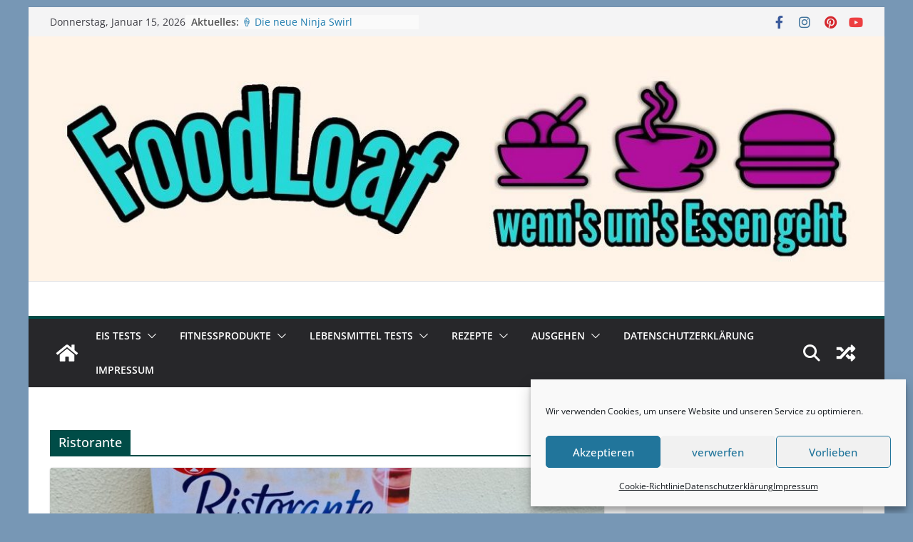

--- FILE ---
content_type: text/html; charset=UTF-8
request_url: https://foodloaf.com/tag/ristorante/
body_size: 21608
content:
		<!doctype html>
		<html lang="de">
		
<head>

			<meta charset="UTF-8"/>
		<meta name="viewport" content="width=device-width, initial-scale=1">
		<link rel="profile" href="http://gmpg.org/xfn/11"/>
		
		<script type="text/javascript">
		/* Google Analytics Opt-Out by WP-Buddy | https://wp-buddy.com/products/plugins/google-analytics-opt-out */
						var gaoop_property = 'UA-82106049-1';
		var gaoop_disable_strs = ['ga-disable-' + gaoop_property];
				for (var index = 0; index < disableStrs.length; index++) {
			if (document.cookie.indexOf(disableStrs[index] + '=true') > -1) {
				window[disableStrs[index]] = true; // for Monster Insights
			}
		}

		function gaoop_analytics_optout() {
			for (var index = 0; index < disableStrs.length; index++) {
				document.cookie = disableStrs[index] + '=true; expires=Thu, 31 Dec 2099 23:59:59 UTC; SameSite=Strict; path=/';
				window[disableStrs[index]] = true; // for Monster Insights
			}
			alert('Vielen Dank. Wir haben ein Cookie gesetzt damit Google Analytics bei Deinem nächsten Besuch keine Daten mehr sammeln kann.');		}
			</script>
	<meta name='robots' content='index, follow, max-image-preview:large, max-snippet:-1, max-video-preview:-1' />

	<!-- This site is optimized with the Yoast SEO plugin v26.7 - https://yoast.com/wordpress/plugins/seo/ -->
	<title>Ristorante Archive - FoodLoaf</title>
	<link rel="canonical" href="https://foodloaf.com/tag/ristorante/" />
	<meta property="og:locale" content="de_DE" />
	<meta property="og:type" content="article" />
	<meta property="og:title" content="Ristorante Archive - FoodLoaf" />
	<meta property="og:url" content="https://foodloaf.com/tag/ristorante/" />
	<meta property="og:site_name" content="FoodLoaf" />
	<meta property="og:image" content="https://foodloaf.com/wp-content/uploads/2016/08/cropped-logo-new.png" />
	<meta property="og:image:width" content="512" />
	<meta property="og:image:height" content="512" />
	<meta property="og:image:type" content="image/png" />
	<meta name="twitter:card" content="summary_large_image" />
	<script type="application/ld+json" class="yoast-schema-graph">{"@context":"https://schema.org","@graph":[{"@type":"CollectionPage","@id":"https://foodloaf.com/tag/ristorante/","url":"https://foodloaf.com/tag/ristorante/","name":"Ristorante Archive - FoodLoaf","isPartOf":{"@id":"https://foodloaf.com/#website"},"primaryImageOfPage":{"@id":"https://foodloaf.com/tag/ristorante/#primaryimage"},"image":{"@id":"https://foodloaf.com/tag/ristorante/#primaryimage"},"thumbnailUrl":"https://foodloaf.com/wp-content/uploads/2022/03/20220328_110924-scaled.jpg","breadcrumb":{"@id":"https://foodloaf.com/tag/ristorante/#breadcrumb"},"inLanguage":"de"},{"@type":"ImageObject","inLanguage":"de","@id":"https://foodloaf.com/tag/ristorante/#primaryimage","url":"https://foodloaf.com/wp-content/uploads/2022/03/20220328_110924-scaled.jpg","contentUrl":"https://foodloaf.com/wp-content/uploads/2022/03/20220328_110924-scaled.jpg","width":2560,"height":1919},{"@type":"BreadcrumbList","@id":"https://foodloaf.com/tag/ristorante/#breadcrumb","itemListElement":[{"@type":"ListItem","position":1,"name":"Startseite","item":"https://foodloaf.com/"},{"@type":"ListItem","position":2,"name":"Ristorante"}]},{"@type":"WebSite","@id":"https://foodloaf.com/#website","url":"https://foodloaf.com/","name":"FoodLoaf","description":"wenn`s um`s Essen geht","publisher":{"@id":"https://foodloaf.com/#/schema/person/c9085fbc138dafd312b04a35d820acda"},"potentialAction":[{"@type":"SearchAction","target":{"@type":"EntryPoint","urlTemplate":"https://foodloaf.com/?s={search_term_string}"},"query-input":{"@type":"PropertyValueSpecification","valueRequired":true,"valueName":"search_term_string"}}],"inLanguage":"de"},{"@type":["Person","Organization"],"@id":"https://foodloaf.com/#/schema/person/c9085fbc138dafd312b04a35d820acda","name":"FoodLoaf","logo":{"@id":"https://foodloaf.com/#/schema/person/image/"},"description":"Biochemiker, examinierter Altenpfleger, Burger-Creator, Foodblogger, TPP Specialist Wer was wissen will muss fragen!","sameAs":["http://www.foodloaf.com","https://www.facebook.com/FoodLoaf/"]}]}</script>
	<!-- / Yoast SEO plugin. -->


<link rel="alternate" type="application/rss+xml" title="FoodLoaf &raquo; Feed" href="https://foodloaf.com/feed/" />
<link rel="alternate" type="application/rss+xml" title="FoodLoaf &raquo; Kommentar-Feed" href="https://foodloaf.com/comments/feed/" />
<link rel="alternate" type="application/rss+xml" title="FoodLoaf &raquo; Ristorante Schlagwort-Feed" href="https://foodloaf.com/tag/ristorante/feed/" />
<style id='wp-img-auto-sizes-contain-inline-css' type='text/css'>
img:is([sizes=auto i],[sizes^="auto," i]){contain-intrinsic-size:3000px 1500px}
/*# sourceURL=wp-img-auto-sizes-contain-inline-css */
</style>
<style id='wp-emoji-styles-inline-css' type='text/css'>

	img.wp-smiley, img.emoji {
		display: inline !important;
		border: none !important;
		box-shadow: none !important;
		height: 1em !important;
		width: 1em !important;
		margin: 0 0.07em !important;
		vertical-align: -0.1em !important;
		background: none !important;
		padding: 0 !important;
	}
/*# sourceURL=wp-emoji-styles-inline-css */
</style>
<style id='wp-block-library-inline-css' type='text/css'>
:root{--wp-block-synced-color:#7a00df;--wp-block-synced-color--rgb:122,0,223;--wp-bound-block-color:var(--wp-block-synced-color);--wp-editor-canvas-background:#ddd;--wp-admin-theme-color:#007cba;--wp-admin-theme-color--rgb:0,124,186;--wp-admin-theme-color-darker-10:#006ba1;--wp-admin-theme-color-darker-10--rgb:0,107,160.5;--wp-admin-theme-color-darker-20:#005a87;--wp-admin-theme-color-darker-20--rgb:0,90,135;--wp-admin-border-width-focus:2px}@media (min-resolution:192dpi){:root{--wp-admin-border-width-focus:1.5px}}.wp-element-button{cursor:pointer}:root .has-very-light-gray-background-color{background-color:#eee}:root .has-very-dark-gray-background-color{background-color:#313131}:root .has-very-light-gray-color{color:#eee}:root .has-very-dark-gray-color{color:#313131}:root .has-vivid-green-cyan-to-vivid-cyan-blue-gradient-background{background:linear-gradient(135deg,#00d084,#0693e3)}:root .has-purple-crush-gradient-background{background:linear-gradient(135deg,#34e2e4,#4721fb 50%,#ab1dfe)}:root .has-hazy-dawn-gradient-background{background:linear-gradient(135deg,#faaca8,#dad0ec)}:root .has-subdued-olive-gradient-background{background:linear-gradient(135deg,#fafae1,#67a671)}:root .has-atomic-cream-gradient-background{background:linear-gradient(135deg,#fdd79a,#004a59)}:root .has-nightshade-gradient-background{background:linear-gradient(135deg,#330968,#31cdcf)}:root .has-midnight-gradient-background{background:linear-gradient(135deg,#020381,#2874fc)}:root{--wp--preset--font-size--normal:16px;--wp--preset--font-size--huge:42px}.has-regular-font-size{font-size:1em}.has-larger-font-size{font-size:2.625em}.has-normal-font-size{font-size:var(--wp--preset--font-size--normal)}.has-huge-font-size{font-size:var(--wp--preset--font-size--huge)}.has-text-align-center{text-align:center}.has-text-align-left{text-align:left}.has-text-align-right{text-align:right}.has-fit-text{white-space:nowrap!important}#end-resizable-editor-section{display:none}.aligncenter{clear:both}.items-justified-left{justify-content:flex-start}.items-justified-center{justify-content:center}.items-justified-right{justify-content:flex-end}.items-justified-space-between{justify-content:space-between}.screen-reader-text{border:0;clip-path:inset(50%);height:1px;margin:-1px;overflow:hidden;padding:0;position:absolute;width:1px;word-wrap:normal!important}.screen-reader-text:focus{background-color:#ddd;clip-path:none;color:#444;display:block;font-size:1em;height:auto;left:5px;line-height:normal;padding:15px 23px 14px;text-decoration:none;top:5px;width:auto;z-index:100000}html :where(.has-border-color){border-style:solid}html :where([style*=border-top-color]){border-top-style:solid}html :where([style*=border-right-color]){border-right-style:solid}html :where([style*=border-bottom-color]){border-bottom-style:solid}html :where([style*=border-left-color]){border-left-style:solid}html :where([style*=border-width]){border-style:solid}html :where([style*=border-top-width]){border-top-style:solid}html :where([style*=border-right-width]){border-right-style:solid}html :where([style*=border-bottom-width]){border-bottom-style:solid}html :where([style*=border-left-width]){border-left-style:solid}html :where(img[class*=wp-image-]){height:auto;max-width:100%}:where(figure){margin:0 0 1em}html :where(.is-position-sticky){--wp-admin--admin-bar--position-offset:var(--wp-admin--admin-bar--height,0px)}@media screen and (max-width:600px){html :where(.is-position-sticky){--wp-admin--admin-bar--position-offset:0px}}

/*# sourceURL=wp-block-library-inline-css */
</style><style id='global-styles-inline-css' type='text/css'>
:root{--wp--preset--aspect-ratio--square: 1;--wp--preset--aspect-ratio--4-3: 4/3;--wp--preset--aspect-ratio--3-4: 3/4;--wp--preset--aspect-ratio--3-2: 3/2;--wp--preset--aspect-ratio--2-3: 2/3;--wp--preset--aspect-ratio--16-9: 16/9;--wp--preset--aspect-ratio--9-16: 9/16;--wp--preset--color--black: #000000;--wp--preset--color--cyan-bluish-gray: #abb8c3;--wp--preset--color--white: #ffffff;--wp--preset--color--pale-pink: #f78da7;--wp--preset--color--vivid-red: #cf2e2e;--wp--preset--color--luminous-vivid-orange: #ff6900;--wp--preset--color--luminous-vivid-amber: #fcb900;--wp--preset--color--light-green-cyan: #7bdcb5;--wp--preset--color--vivid-green-cyan: #00d084;--wp--preset--color--pale-cyan-blue: #8ed1fc;--wp--preset--color--vivid-cyan-blue: #0693e3;--wp--preset--color--vivid-purple: #9b51e0;--wp--preset--gradient--vivid-cyan-blue-to-vivid-purple: linear-gradient(135deg,rgb(6,147,227) 0%,rgb(155,81,224) 100%);--wp--preset--gradient--light-green-cyan-to-vivid-green-cyan: linear-gradient(135deg,rgb(122,220,180) 0%,rgb(0,208,130) 100%);--wp--preset--gradient--luminous-vivid-amber-to-luminous-vivid-orange: linear-gradient(135deg,rgb(252,185,0) 0%,rgb(255,105,0) 100%);--wp--preset--gradient--luminous-vivid-orange-to-vivid-red: linear-gradient(135deg,rgb(255,105,0) 0%,rgb(207,46,46) 100%);--wp--preset--gradient--very-light-gray-to-cyan-bluish-gray: linear-gradient(135deg,rgb(238,238,238) 0%,rgb(169,184,195) 100%);--wp--preset--gradient--cool-to-warm-spectrum: linear-gradient(135deg,rgb(74,234,220) 0%,rgb(151,120,209) 20%,rgb(207,42,186) 40%,rgb(238,44,130) 60%,rgb(251,105,98) 80%,rgb(254,248,76) 100%);--wp--preset--gradient--blush-light-purple: linear-gradient(135deg,rgb(255,206,236) 0%,rgb(152,150,240) 100%);--wp--preset--gradient--blush-bordeaux: linear-gradient(135deg,rgb(254,205,165) 0%,rgb(254,45,45) 50%,rgb(107,0,62) 100%);--wp--preset--gradient--luminous-dusk: linear-gradient(135deg,rgb(255,203,112) 0%,rgb(199,81,192) 50%,rgb(65,88,208) 100%);--wp--preset--gradient--pale-ocean: linear-gradient(135deg,rgb(255,245,203) 0%,rgb(182,227,212) 50%,rgb(51,167,181) 100%);--wp--preset--gradient--electric-grass: linear-gradient(135deg,rgb(202,248,128) 0%,rgb(113,206,126) 100%);--wp--preset--gradient--midnight: linear-gradient(135deg,rgb(2,3,129) 0%,rgb(40,116,252) 100%);--wp--preset--font-size--small: 13px;--wp--preset--font-size--medium: 20px;--wp--preset--font-size--large: 36px;--wp--preset--font-size--x-large: 42px;--wp--preset--spacing--20: 0.44rem;--wp--preset--spacing--30: 0.67rem;--wp--preset--spacing--40: 1rem;--wp--preset--spacing--50: 1.5rem;--wp--preset--spacing--60: 2.25rem;--wp--preset--spacing--70: 3.38rem;--wp--preset--spacing--80: 5.06rem;--wp--preset--shadow--natural: 6px 6px 9px rgba(0, 0, 0, 0.2);--wp--preset--shadow--deep: 12px 12px 50px rgba(0, 0, 0, 0.4);--wp--preset--shadow--sharp: 6px 6px 0px rgba(0, 0, 0, 0.2);--wp--preset--shadow--outlined: 6px 6px 0px -3px rgb(255, 255, 255), 6px 6px rgb(0, 0, 0);--wp--preset--shadow--crisp: 6px 6px 0px rgb(0, 0, 0);}:where(body) { margin: 0; }.wp-site-blocks > .alignleft { float: left; margin-right: 2em; }.wp-site-blocks > .alignright { float: right; margin-left: 2em; }.wp-site-blocks > .aligncenter { justify-content: center; margin-left: auto; margin-right: auto; }:where(.wp-site-blocks) > * { margin-block-start: 24px; margin-block-end: 0; }:where(.wp-site-blocks) > :first-child { margin-block-start: 0; }:where(.wp-site-blocks) > :last-child { margin-block-end: 0; }:root { --wp--style--block-gap: 24px; }:root :where(.is-layout-flow) > :first-child{margin-block-start: 0;}:root :where(.is-layout-flow) > :last-child{margin-block-end: 0;}:root :where(.is-layout-flow) > *{margin-block-start: 24px;margin-block-end: 0;}:root :where(.is-layout-constrained) > :first-child{margin-block-start: 0;}:root :where(.is-layout-constrained) > :last-child{margin-block-end: 0;}:root :where(.is-layout-constrained) > *{margin-block-start: 24px;margin-block-end: 0;}:root :where(.is-layout-flex){gap: 24px;}:root :where(.is-layout-grid){gap: 24px;}.is-layout-flow > .alignleft{float: left;margin-inline-start: 0;margin-inline-end: 2em;}.is-layout-flow > .alignright{float: right;margin-inline-start: 2em;margin-inline-end: 0;}.is-layout-flow > .aligncenter{margin-left: auto !important;margin-right: auto !important;}.is-layout-constrained > .alignleft{float: left;margin-inline-start: 0;margin-inline-end: 2em;}.is-layout-constrained > .alignright{float: right;margin-inline-start: 2em;margin-inline-end: 0;}.is-layout-constrained > .aligncenter{margin-left: auto !important;margin-right: auto !important;}.is-layout-constrained > :where(:not(.alignleft):not(.alignright):not(.alignfull)){margin-left: auto !important;margin-right: auto !important;}body .is-layout-flex{display: flex;}.is-layout-flex{flex-wrap: wrap;align-items: center;}.is-layout-flex > :is(*, div){margin: 0;}body .is-layout-grid{display: grid;}.is-layout-grid > :is(*, div){margin: 0;}body{padding-top: 0px;padding-right: 0px;padding-bottom: 0px;padding-left: 0px;}a:where(:not(.wp-element-button)){text-decoration: underline;}:root :where(.wp-element-button, .wp-block-button__link){background-color: #32373c;border-width: 0;color: #fff;font-family: inherit;font-size: inherit;font-style: inherit;font-weight: inherit;letter-spacing: inherit;line-height: inherit;padding-top: calc(0.667em + 2px);padding-right: calc(1.333em + 2px);padding-bottom: calc(0.667em + 2px);padding-left: calc(1.333em + 2px);text-decoration: none;text-transform: inherit;}.has-black-color{color: var(--wp--preset--color--black) !important;}.has-cyan-bluish-gray-color{color: var(--wp--preset--color--cyan-bluish-gray) !important;}.has-white-color{color: var(--wp--preset--color--white) !important;}.has-pale-pink-color{color: var(--wp--preset--color--pale-pink) !important;}.has-vivid-red-color{color: var(--wp--preset--color--vivid-red) !important;}.has-luminous-vivid-orange-color{color: var(--wp--preset--color--luminous-vivid-orange) !important;}.has-luminous-vivid-amber-color{color: var(--wp--preset--color--luminous-vivid-amber) !important;}.has-light-green-cyan-color{color: var(--wp--preset--color--light-green-cyan) !important;}.has-vivid-green-cyan-color{color: var(--wp--preset--color--vivid-green-cyan) !important;}.has-pale-cyan-blue-color{color: var(--wp--preset--color--pale-cyan-blue) !important;}.has-vivid-cyan-blue-color{color: var(--wp--preset--color--vivid-cyan-blue) !important;}.has-vivid-purple-color{color: var(--wp--preset--color--vivid-purple) !important;}.has-black-background-color{background-color: var(--wp--preset--color--black) !important;}.has-cyan-bluish-gray-background-color{background-color: var(--wp--preset--color--cyan-bluish-gray) !important;}.has-white-background-color{background-color: var(--wp--preset--color--white) !important;}.has-pale-pink-background-color{background-color: var(--wp--preset--color--pale-pink) !important;}.has-vivid-red-background-color{background-color: var(--wp--preset--color--vivid-red) !important;}.has-luminous-vivid-orange-background-color{background-color: var(--wp--preset--color--luminous-vivid-orange) !important;}.has-luminous-vivid-amber-background-color{background-color: var(--wp--preset--color--luminous-vivid-amber) !important;}.has-light-green-cyan-background-color{background-color: var(--wp--preset--color--light-green-cyan) !important;}.has-vivid-green-cyan-background-color{background-color: var(--wp--preset--color--vivid-green-cyan) !important;}.has-pale-cyan-blue-background-color{background-color: var(--wp--preset--color--pale-cyan-blue) !important;}.has-vivid-cyan-blue-background-color{background-color: var(--wp--preset--color--vivid-cyan-blue) !important;}.has-vivid-purple-background-color{background-color: var(--wp--preset--color--vivid-purple) !important;}.has-black-border-color{border-color: var(--wp--preset--color--black) !important;}.has-cyan-bluish-gray-border-color{border-color: var(--wp--preset--color--cyan-bluish-gray) !important;}.has-white-border-color{border-color: var(--wp--preset--color--white) !important;}.has-pale-pink-border-color{border-color: var(--wp--preset--color--pale-pink) !important;}.has-vivid-red-border-color{border-color: var(--wp--preset--color--vivid-red) !important;}.has-luminous-vivid-orange-border-color{border-color: var(--wp--preset--color--luminous-vivid-orange) !important;}.has-luminous-vivid-amber-border-color{border-color: var(--wp--preset--color--luminous-vivid-amber) !important;}.has-light-green-cyan-border-color{border-color: var(--wp--preset--color--light-green-cyan) !important;}.has-vivid-green-cyan-border-color{border-color: var(--wp--preset--color--vivid-green-cyan) !important;}.has-pale-cyan-blue-border-color{border-color: var(--wp--preset--color--pale-cyan-blue) !important;}.has-vivid-cyan-blue-border-color{border-color: var(--wp--preset--color--vivid-cyan-blue) !important;}.has-vivid-purple-border-color{border-color: var(--wp--preset--color--vivid-purple) !important;}.has-vivid-cyan-blue-to-vivid-purple-gradient-background{background: var(--wp--preset--gradient--vivid-cyan-blue-to-vivid-purple) !important;}.has-light-green-cyan-to-vivid-green-cyan-gradient-background{background: var(--wp--preset--gradient--light-green-cyan-to-vivid-green-cyan) !important;}.has-luminous-vivid-amber-to-luminous-vivid-orange-gradient-background{background: var(--wp--preset--gradient--luminous-vivid-amber-to-luminous-vivid-orange) !important;}.has-luminous-vivid-orange-to-vivid-red-gradient-background{background: var(--wp--preset--gradient--luminous-vivid-orange-to-vivid-red) !important;}.has-very-light-gray-to-cyan-bluish-gray-gradient-background{background: var(--wp--preset--gradient--very-light-gray-to-cyan-bluish-gray) !important;}.has-cool-to-warm-spectrum-gradient-background{background: var(--wp--preset--gradient--cool-to-warm-spectrum) !important;}.has-blush-light-purple-gradient-background{background: var(--wp--preset--gradient--blush-light-purple) !important;}.has-blush-bordeaux-gradient-background{background: var(--wp--preset--gradient--blush-bordeaux) !important;}.has-luminous-dusk-gradient-background{background: var(--wp--preset--gradient--luminous-dusk) !important;}.has-pale-ocean-gradient-background{background: var(--wp--preset--gradient--pale-ocean) !important;}.has-electric-grass-gradient-background{background: var(--wp--preset--gradient--electric-grass) !important;}.has-midnight-gradient-background{background: var(--wp--preset--gradient--midnight) !important;}.has-small-font-size{font-size: var(--wp--preset--font-size--small) !important;}.has-medium-font-size{font-size: var(--wp--preset--font-size--medium) !important;}.has-large-font-size{font-size: var(--wp--preset--font-size--large) !important;}.has-x-large-font-size{font-size: var(--wp--preset--font-size--x-large) !important;}
/*# sourceURL=global-styles-inline-css */
</style>

<link rel='stylesheet' id='video-embed-privacy-css' href='https://foodloaf.com/wp-content/plugins/video-embed-privacy/video-embed-privacy.css?ver=6.9' type='text/css' media='all' />
<link rel='stylesheet' id='cmplz-general-css' href='https://foodloaf.com/wp-content/plugins/complianz-gdpr/assets/css/cookieblocker.min.css?ver=1765986520' type='text/css' media='all' />
<link rel='stylesheet' id='colormag_style-css' href='https://foodloaf.com/wp-content/themes/colormag/style.css?ver=3.1.6' type='text/css' media='all' />
<style id='colormag_style-inline-css' type='text/css'>
.colormag-button,
			blockquote, button,
			input[type=reset],
			input[type=button],
			input[type=submit],
			.cm-home-icon.front_page_on,
			.cm-post-categories a,
			.cm-primary-nav ul li ul li:hover,
			.cm-primary-nav ul li.current-menu-item,
			.cm-primary-nav ul li.current_page_ancestor,
			.cm-primary-nav ul li.current-menu-ancestor,
			.cm-primary-nav ul li.current_page_item,
			.cm-primary-nav ul li:hover,
			.cm-primary-nav ul li.focus,
			.cm-mobile-nav li a:hover,
			.colormag-header-clean #cm-primary-nav .cm-menu-toggle:hover,
			.cm-header .cm-mobile-nav li:hover,
			.cm-header .cm-mobile-nav li.current-page-ancestor,
			.cm-header .cm-mobile-nav li.current-menu-ancestor,
			.cm-header .cm-mobile-nav li.current-page-item,
			.cm-header .cm-mobile-nav li.current-menu-item,
			.cm-primary-nav ul li.focus > a,
			.cm-layout-2 .cm-primary-nav ul ul.sub-menu li.focus > a,
			.cm-mobile-nav .current-menu-item>a, .cm-mobile-nav .current_page_item>a,
			.colormag-header-clean .cm-mobile-nav li:hover > a,
			.colormag-header-clean .cm-mobile-nav li.current-page-ancestor > a,
			.colormag-header-clean .cm-mobile-nav li.current-menu-ancestor > a,
			.colormag-header-clean .cm-mobile-nav li.current-page-item > a,
			.colormag-header-clean .cm-mobile-nav li.current-menu-item > a,
			.fa.search-top:hover,
			.widget_call_to_action .btn--primary,
			.colormag-footer--classic .cm-footer-cols .cm-row .cm-widget-title span::before,
			.colormag-footer--classic-bordered .cm-footer-cols .cm-row .cm-widget-title span::before,
			.cm-featured-posts .cm-widget-title span,
			.cm-featured-category-slider-widget .cm-slide-content .cm-entry-header-meta .cm-post-categories a,
			.cm-highlighted-posts .cm-post-content .cm-entry-header-meta .cm-post-categories a,
			.cm-category-slide-next, .cm-category-slide-prev, .slide-next,
			.slide-prev, .cm-tabbed-widget ul li, .cm-posts .wp-pagenavi .current,
			.cm-posts .wp-pagenavi a:hover, .cm-secondary .cm-widget-title span,
			.cm-posts .post .cm-post-content .cm-entry-header-meta .cm-post-categories a,
			.cm-page-header .cm-page-title span, .entry-meta .post-format i,
			.format-link, .cm-entry-button, .infinite-scroll .tg-infinite-scroll,
			.no-more-post-text, .pagination span,
			.comments-area .comment-author-link span,
			.cm-footer-cols .cm-row .cm-widget-title span,
			.advertisement_above_footer .cm-widget-title span,
			.error, .cm-primary .cm-widget-title span,
			.related-posts-wrapper.style-three .cm-post-content .cm-entry-title a:hover:before,
			.cm-slider-area .cm-widget-title span,
			.cm-beside-slider-widget .cm-widget-title span,
			.top-full-width-sidebar .cm-widget-title span,
			.wp-block-quote, .wp-block-quote.is-style-large,
			.wp-block-quote.has-text-align-right,
			.cm-error-404 .cm-btn, .widget .wp-block-heading, .wp-block-search button,
			.widget a::before, .cm-post-date a::before,
			.byline a::before,
			.colormag-footer--classic-bordered .cm-widget-title::before,
			.wp-block-button__link,
			#cm-tertiary .cm-widget-title span,
			.link-pagination .post-page-numbers.current,
			.wp-block-query-pagination-numbers .page-numbers.current,
			.wp-element-button,
			.wp-block-button .wp-block-button__link,
			.wp-element-button,
			.cm-layout-2 .cm-primary-nav ul ul.sub-menu li:hover,
			.cm-layout-2 .cm-primary-nav ul ul.sub-menu li.current-menu-ancestor,
			.cm-layout-2 .cm-primary-nav ul ul.sub-menu li.current-menu-item,
			.cm-layout-2 .cm-primary-nav ul ul.sub-menu li.focus,
			.search-wrap button,
			.page-numbers .current,
			.wp-block-search .wp-element-button:hover{background-color:#004c47;}a,
			.cm-layout-2 #cm-primary-nav .fa.search-top:hover,
			.cm-layout-2 #cm-primary-nav.cm-mobile-nav .cm-random-post a:hover .fa-random,
			.cm-layout-2 #cm-primary-nav.cm-primary-nav .cm-random-post a:hover .fa-random,
			.cm-layout-2 .breaking-news .newsticker a:hover,
			.cm-layout-2 .cm-primary-nav ul li.current-menu-item > a,
			.cm-layout-2 .cm-primary-nav ul li.current_page_item > a,
			.cm-layout-2 .cm-primary-nav ul li:hover > a,
			.cm-layout-2 .cm-primary-nav ul li.focus > a
			.dark-skin .cm-layout-2-style-1 #cm-primary-nav.cm-primary-nav .cm-home-icon:hover .fa,
			.byline a:hover, .comments a:hover, .cm-edit-link a:hover, .cm-post-date a:hover,
			.social-links:not(.cm-header-actions .social-links) i.fa:hover, .cm-tag-links a:hover,
			.colormag-header-clean .social-links li:hover i.fa, .cm-layout-2-style-1 .social-links li:hover i.fa,
			.colormag-header-clean .breaking-news .newsticker a:hover, .widget_featured_posts .article-content .cm-entry-title a:hover,
			.widget_featured_slider .slide-content .cm-below-entry-meta .byline a:hover,
			.widget_featured_slider .slide-content .cm-below-entry-meta .comments a:hover,
			.widget_featured_slider .slide-content .cm-below-entry-meta .cm-post-date a:hover,
			.widget_featured_slider .slide-content .cm-entry-title a:hover,
			.widget_block_picture_news.widget_featured_posts .article-content .cm-entry-title a:hover,
			.widget_highlighted_posts .article-content .cm-below-entry-meta .byline a:hover,
			.widget_highlighted_posts .article-content .cm-below-entry-meta .comments a:hover,
			.widget_highlighted_posts .article-content .cm-below-entry-meta .cm-post-date a:hover,
			.widget_highlighted_posts .article-content .cm-entry-title a:hover, i.fa-arrow-up, i.fa-arrow-down,
			.cm-site-title a, #content .post .article-content .cm-entry-title a:hover, .entry-meta .byline i,
			.entry-meta .cat-links i, .entry-meta a, .post .cm-entry-title a:hover, .search .cm-entry-title a:hover,
			.entry-meta .comments-link a:hover, .entry-meta .cm-edit-link a:hover, .entry-meta .cm-post-date a:hover,
			.entry-meta .cm-tag-links a:hover, .single #content .tags a:hover, .count, .next a:hover, .previous a:hover,
			.related-posts-main-title .fa, .single-related-posts .article-content .cm-entry-title a:hover,
			.pagination a span:hover,
			#content .comments-area a.comment-cm-edit-link:hover, #content .comments-area a.comment-permalink:hover,
			#content .comments-area article header cite a:hover, .comments-area .comment-author-link a:hover,
			.comment .comment-reply-link:hover,
			.nav-next a, .nav-previous a,
			#cm-footer .cm-footer-menu ul li a:hover,
			.cm-footer-cols .cm-row a:hover, a#scroll-up i, .related-posts-wrapper-flyout .cm-entry-title a:hover,
			.human-diff-time .human-diff-time-display:hover,
			.cm-layout-2-style-1 #cm-primary-nav .fa:hover,
			.cm-footer-bar a,
			.cm-post-date a:hover,
			.cm-author a:hover,
			.cm-comments-link a:hover,
			.cm-tag-links a:hover,
			.cm-edit-link a:hover,
			.cm-footer-bar .copyright a,
			.cm-featured-posts .cm-entry-title a:hover,
			.cm-posts .post .cm-post-content .cm-entry-title a:hover,
			.cm-posts .post .single-title-above .cm-entry-title a:hover,
			.cm-layout-2 .cm-primary-nav ul li:hover > a,
			.cm-layout-2 #cm-primary-nav .fa:hover,
			.cm-entry-title a:hover,
			button:hover, input[type="button"]:hover,
			input[type="reset"]:hover,
			input[type="submit"]:hover,
			.wp-block-button .wp-block-button__link:hover,
			.cm-button:hover,
			.wp-element-button:hover,
			li.product .added_to_cart:hover,
			.comments-area .comment-permalink:hover,
			.cm-footer-bar-area .cm-footer-bar__2 a{color:#004c47;}#cm-primary-nav,
			.cm-contained .cm-header-2 .cm-row{border-top-color:#004c47;}.cm-layout-2 #cm-primary-nav,
			.cm-layout-2 .cm-primary-nav ul ul.sub-menu li:hover,
			.cm-layout-2 .cm-primary-nav ul > li:hover > a,
			.cm-layout-2 .cm-primary-nav ul > li.current-menu-item > a,
			.cm-layout-2 .cm-primary-nav ul > li.current-menu-ancestor > a,
			.cm-layout-2 .cm-primary-nav ul ul.sub-menu li.current-menu-ancestor,
			.cm-layout-2 .cm-primary-nav ul ul.sub-menu li.current-menu-item,
			.cm-layout-2 .cm-primary-nav ul ul.sub-menu li.focus,
			cm-layout-2 .cm-primary-nav ul ul.sub-menu li.current-menu-ancestor,
			cm-layout-2 .cm-primary-nav ul ul.sub-menu li.current-menu-item,
			cm-layout-2 #cm-primary-nav .cm-menu-toggle:hover,
			cm-layout-2 #cm-primary-nav.cm-mobile-nav .cm-menu-toggle,
			cm-layout-2 .cm-primary-nav ul > li:hover > a,
			cm-layout-2 .cm-primary-nav ul > li.current-menu-item > a,
			cm-layout-2 .cm-primary-nav ul > li.current-menu-ancestor > a,
			.cm-layout-2 .cm-primary-nav ul li.focus > a, .pagination a span:hover,
			.cm-error-404 .cm-btn,
			.single-post .cm-post-categories a::after,
			.widget .block-title,
			.cm-layout-2 .cm-primary-nav ul li.focus > a,
			button,
			input[type="button"],
			input[type="reset"],
			input[type="submit"],
			.wp-block-button .wp-block-button__link,
			.cm-button,
			.wp-element-button,
			li.product .added_to_cart{border-color:#004c47;}.cm-secondary .cm-widget-title,
			#cm-tertiary .cm-widget-title,
			.widget_featured_posts .widget-title,
			#secondary .widget-title,
			#cm-tertiary .widget-title,
			.cm-page-header .cm-page-title,
			.cm-footer-cols .cm-row .widget-title,
			.advertisement_above_footer .widget-title,
			#primary .widget-title,
			.widget_slider_area .widget-title,
			.widget_beside_slider .widget-title,
			.top-full-width-sidebar .widget-title,
			.cm-footer-cols .cm-row .cm-widget-title,
			.cm-footer-bar .copyright a,
			.cm-layout-2.cm-layout-2-style-2 #cm-primary-nav,
			.cm-layout-2 .cm-primary-nav ul > li:hover > a,
			.cm-layout-2 .cm-primary-nav ul > li.current-menu-item > a{border-bottom-color:#004c47;}@media screen and (min-width: 992px) {.cm-primary{width:70%;}}.cm-header .cm-menu-toggle svg,
			.cm-header .cm-menu-toggle svg{fill:#fff;}.cm-footer-bar-area .cm-footer-bar__2 a{color:#207daf;}.mzb-featured-posts, .mzb-social-icon, .mzb-featured-categories, .mzb-social-icons-insert{--color--light--primary:rgba(0,76,71,0.1);}body{--color--light--primary:#004c47;--color--primary:#004c47;}
/*# sourceURL=colormag_style-inline-css */
</style>
<link rel='stylesheet' id='font-awesome-4-css' href='https://foodloaf.com/wp-content/themes/colormag/assets/library/font-awesome/css/v4-shims.min.css?ver=4.7.0' type='text/css' media='all' />
<link rel='stylesheet' id='font-awesome-all-css' href='https://foodloaf.com/wp-content/themes/colormag/assets/library/font-awesome/css/all.min.css?ver=6.2.4' type='text/css' media='all' />
<link rel='stylesheet' id='font-awesome-solid-css' href='https://foodloaf.com/wp-content/themes/colormag/assets/library/font-awesome/css/solid.min.css?ver=6.2.4' type='text/css' media='all' />
<script type="text/javascript" src="https://foodloaf.com/wp-includes/js/jquery/jquery.min.js?ver=3.7.1" id="jquery-core-js"></script>
<script type="text/javascript" src="https://foodloaf.com/wp-includes/js/jquery/jquery-migrate.min.js?ver=3.4.1" id="jquery-migrate-js"></script>
<link rel="https://api.w.org/" href="https://foodloaf.com/wp-json/" /><link rel="alternate" title="JSON" type="application/json" href="https://foodloaf.com/wp-json/wp/v2/tags/1592" /><link rel="EditURI" type="application/rsd+xml" title="RSD" href="https://foodloaf.com/xmlrpc.php?rsd" />
<meta name="generator" content="WordPress 6.9" />
<style type="text/css">/** Google Analytics Opt Out Custom CSS **/.gaoop {color: #ffffff; line-height: 2; position: fixed; bottom: 0; left: 0; width: 100%; -webkit-box-shadow: 0 4px 15px rgba(0, 0, 0, 0.4); -moz-box-shadow: 0 4px 15px rgba(0, 0, 0, 0.4); box-shadow: 0 4px 15px rgba(0, 0, 0, 0.4); background-color: #0E90D2; padding: 1rem; margin: 0; display: flex; align-items: center; justify-content: space-between; } .gaoop-hidden {display: none; } .gaoop-checkbox:checked + .gaoop {width: auto; right: 0; left: auto; opacity: 0.5; ms-filter: "progid:DXImageTransform.Microsoft.Alpha(Opacity=50)"; filter: alpha(opacity=50); -moz-opacity: 0.5; -khtml-opacity: 0.5; } .gaoop-checkbox:checked + .gaoop .gaoop-close-icon {display: none; } .gaoop-checkbox:checked + .gaoop .gaoop-opt-out-content {display: none; } input.gaoop-checkbox {display: none; } .gaoop a {color: #67C2F0; text-decoration: none; } .gaoop a:hover {color: #ffffff; text-decoration: underline; } .gaoop-info-icon {margin: 0; padding: 0; cursor: pointer; } .gaoop svg {position: relative; margin: 0; padding: 0; width: auto; height: 25px; } .gaoop-close-icon {cursor: pointer; position: relative; opacity: 0.5; ms-filter: "progid:DXImageTransform.Microsoft.Alpha(Opacity=50)"; filter: alpha(opacity=50); -moz-opacity: 0.5; -khtml-opacity: 0.5; margin: 0; padding: 0; text-align: center; vertical-align: top; display: inline-block; } .gaoop-close-icon:hover {z-index: 1; opacity: 1; ms-filter: "progid:DXImageTransform.Microsoft.Alpha(Opacity=100)"; filter: alpha(opacity=100); -moz-opacity: 1; -khtml-opacity: 1; } .gaoop_closed .gaoop-opt-out-link, .gaoop_closed .gaoop-close-icon {display: none; } .gaoop_closed:hover {opacity: 1; ms-filter: "progid:DXImageTransform.Microsoft.Alpha(Opacity=100)"; filter: alpha(opacity=100); -moz-opacity: 1; -khtml-opacity: 1; } .gaoop_closed .gaoop-opt-out-content {display: none; } .gaoop_closed .gaoop-info-icon {width: 100%; } .gaoop-opt-out-content {display: inline-block; vertical-align: top; } </style>			<style>.cmplz-hidden {
					display: none !important;
				}</style><style type="text/css">.recentcomments a{display:inline !important;padding:0 !important;margin:0 !important;}</style><style type="text/css" id="custom-background-css">
body.custom-background { background-color: #7797b5; }
</style>
	<link rel="icon" href="https://foodloaf.com/wp-content/uploads/2018/03/cropped-Logopit_1520519165348-1-4-32x32.jpg" sizes="32x32" />
<link rel="icon" href="https://foodloaf.com/wp-content/uploads/2018/03/cropped-Logopit_1520519165348-1-4-192x192.jpg" sizes="192x192" />
<link rel="apple-touch-icon" href="https://foodloaf.com/wp-content/uploads/2018/03/cropped-Logopit_1520519165348-1-4-180x180.jpg" />
<meta name="msapplication-TileImage" content="https://foodloaf.com/wp-content/uploads/2018/03/cropped-Logopit_1520519165348-1-4-270x270.jpg" />

</head>

<body data-cmplz=1 class="archive tag tag-ristorante tag-1592 custom-background wp-embed-responsive wp-theme-colormag cm-header-layout-1 adv-style-1  boxed">




		<div id="page" class="hfeed site">
				<a class="skip-link screen-reader-text" href="#main">Zum Inhalt springen</a>
		

			<header id="cm-masthead" class="cm-header cm-layout-1 cm-layout-1-style-1 cm-full-width">
		
		
				<div class="cm-top-bar">
					<div class="cm-container">
						<div class="cm-row">
							<div class="cm-top-bar__1">
				
		<div class="date-in-header">
			Donnerstag, Januar 15, 2026		</div>

		
		<div class="breaking-news">
			<strong class="breaking-news-latest">Aktuelles: </strong>

			<ul class="newsticker">
									<li>
						<a href="https://foodloaf.com/2025/07/31/%f0%9f%8d%a6-die-neue-ninja-swirl-softeismaschine-mein-testvideo/" title="&#x1f366; Die neue Ninja Swirl Softeismaschine – mein Testvideo!">
							&#x1f366; Die neue Ninja Swirl Softeismaschine – mein Testvideo!						</a>
					</li>
									<li>
						<a href="https://foodloaf.com/2023/07/19/goenrgy-von-montanablack/" title="GÖNRGY von MontanaBlack probiert">
							GÖNRGY von MontanaBlack probiert						</a>
					</li>
									<li>
						<a href="https://foodloaf.com/2023/02/22/mcplant-nuggets-burger-mcdonalds-vegan/" title="McDonald&#8217;s McPlant Nuggets und Burger probiert &#8211; wirklich vegan?">
							McDonald&#8217;s McPlant Nuggets und Burger probiert &#8211; wirklich vegan?						</a>
					</li>
									<li>
						<a href="https://foodloaf.com/2022/11/08/babo-pizza-von-haftbefehl-gangstarella/" title="Babo Pizza von Haftbefehl / Gangstarella">
							Babo Pizza von Haftbefehl / Gangstarella						</a>
					</li>
									<li>
						<a href="https://foodloaf.com/2022/03/28/fischstaebchen-pizza-von-dr-oetker-im-test/" title="Fischstäbchen Pizza von Dr. Oetker im Test">
							Fischstäbchen Pizza von Dr. Oetker im Test						</a>
					</li>
							</ul>
		</div>

									</div>

							<div class="cm-top-bar__2">
				
		<div class="social-links">
			<ul>
				<li><a href="https://www.facebook.com/FoodLoaf/" ><i class="fa fa-facebook"></i></a></li><li><a href="https://www.instagram.com/typ_foodloaf/" ><i class="fa fa-instagram"></i></a></li><li><a href="https://www.pinterest.de/foodloaf/" ><i class="fa fa-pinterest"></i></a></li><li><a href="https://www.youtube.com/channel/UCzRKtglZ93gQ0OtQHXIOtnA" ><i class="fa fa-youtube"></i></a></li>			</ul>
		</div><!-- .social-links -->
									</div>
						</div>
					</div>
				</div>

				
				<div class="cm-main-header">
		
		<div id="wp-custom-header" class="wp-custom-header"><div class="header-image-wrap"><a href="https://foodloaf.com/" title="FoodLoaf" rel="home"><img src="https://foodloaf.com/wp-content/uploads/2018/03/cropped-11111111111111111-e1520572393609-3.jpg" class="header-image" width="1218" height="348" alt="FoodLoaf"></a></div></div>
	<div id="cm-header-1" class="cm-header-1">
		<div class="cm-container">
			<div class="cm-row">

				<div class="cm-header-col-1">
										<div id="cm-site-branding" class="cm-site-branding">
							</div><!-- #cm-site-branding -->
	
				</div><!-- .cm-header-col-1 -->

				<div class="cm-header-col-2">
										<div id="header-right-sidebar" class="clearfix">
						<aside id="custom_html-5" class="widget_text widget widget_custom_html clearfix"><div class="textwidget custom-html-widget"><script async
src="//pagead2.googlesyndication.com/pagead/js/adsbygoogle.js"></script>
<ins class="adsbygoogle"
style="display:block"
data-ad-format="autorelaxed" data-ad-client="ca-pub-2392994924672742"
data-ad-slot="6290703515"></ins>
<script>
(adsbygoogle = window.adsbygoogle ||
[]).push({});
</script></div></aside><aside id="custom_html-19" class="widget_text widget widget_custom_html clearfix"><div class="textwidget custom-html-widget"></div></aside>					</div>
									</div><!-- .cm-header-col-2 -->

		</div>
	</div>
</div>
		
<div id="cm-header-2" class="cm-header-2">
	<nav id="cm-primary-nav" class="cm-primary-nav">
		<div class="cm-container">
			<div class="cm-row">
				
				<div class="cm-home-icon">
					<a href="https://foodloaf.com/"
					   title="FoodLoaf"
					>
						<svg class="cm-icon cm-icon--home" xmlns="http://www.w3.org/2000/svg" viewBox="0 0 28 22"><path d="M13.6465 6.01133L5.11148 13.0409V20.6278C5.11148 20.8242 5.18952 21.0126 5.32842 21.1515C5.46733 21.2904 5.65572 21.3685 5.85217 21.3685L11.0397 21.3551C11.2355 21.3541 11.423 21.2756 11.5611 21.1368C11.6992 20.998 11.7767 20.8102 11.7767 20.6144V16.1837C11.7767 15.9873 11.8547 15.7989 11.9937 15.66C12.1326 15.521 12.321 15.443 12.5174 15.443H15.4801C15.6766 15.443 15.865 15.521 16.0039 15.66C16.1428 15.7989 16.2208 15.9873 16.2208 16.1837V20.6111C16.2205 20.7086 16.2394 20.8052 16.2765 20.8953C16.3136 20.9854 16.3681 21.0673 16.4369 21.1364C16.5057 21.2054 16.5875 21.2602 16.6775 21.2975C16.7675 21.3349 16.864 21.3541 16.9615 21.3541L22.1472 21.3685C22.3436 21.3685 22.532 21.2904 22.6709 21.1515C22.8099 21.0126 22.8879 20.8242 22.8879 20.6278V13.0358L14.3548 6.01133C14.2544 5.93047 14.1295 5.88637 14.0006 5.88637C13.8718 5.88637 13.7468 5.93047 13.6465 6.01133ZM27.1283 10.7892L23.2582 7.59917V1.18717C23.2582 1.03983 23.1997 0.898538 23.0955 0.794359C22.9913 0.69018 22.8501 0.631653 22.7027 0.631653H20.1103C19.963 0.631653 19.8217 0.69018 19.7175 0.794359C19.6133 0.898538 19.5548 1.03983 19.5548 1.18717V4.54848L15.4102 1.13856C15.0125 0.811259 14.5134 0.632307 13.9983 0.632307C13.4832 0.632307 12.9841 0.811259 12.5864 1.13856L0.868291 10.7892C0.81204 10.8357 0.765501 10.8928 0.731333 10.9573C0.697165 11.0218 0.676038 11.0924 0.66916 11.165C0.662282 11.2377 0.669786 11.311 0.691245 11.3807C0.712704 11.4505 0.747696 11.5153 0.794223 11.5715L1.97469 13.0066C2.02109 13.063 2.07816 13.1098 2.14264 13.1441C2.20711 13.1784 2.27773 13.1997 2.35044 13.2067C2.42315 13.2137 2.49653 13.2063 2.56638 13.1849C2.63623 13.1636 2.70118 13.1286 2.7575 13.0821L13.6465 4.11333C13.7468 4.03247 13.8718 3.98837 14.0006 3.98837C14.1295 3.98837 14.2544 4.03247 14.3548 4.11333L25.2442 13.0821C25.3004 13.1286 25.3653 13.1636 25.435 13.1851C25.5048 13.2065 25.5781 13.214 25.6507 13.2071C25.7234 13.2003 25.794 13.1791 25.8584 13.145C25.9229 13.1108 25.98 13.0643 26.0265 13.008L27.207 11.5729C27.2535 11.5164 27.2883 11.4512 27.3095 11.3812C27.3307 11.3111 27.3379 11.2375 27.3306 11.1647C27.3233 11.0919 27.3016 11.0212 27.2669 10.9568C27.2322 10.8923 27.1851 10.8354 27.1283 10.7892Z" /></svg>					</a>
				</div>
				
											<div class="cm-header-actions">
								
		<div class="cm-random-post">
							<a href="https://foodloaf.com/2018/07/15/43-kcal-oppo-eis-eiskritik-eistest/" title="Sieh dir einen zufälligen Beitrag an">
					<svg class="cm-icon cm-icon--random-fill" xmlns="http://www.w3.org/2000/svg" viewBox="0 0 24 24"><path d="M21.73 16a1 1 0 0 1 0 1.33l-3.13 3.14a.94.94 0 0 1-1.6-.66v-1.56h-2.3a.39.39 0 0 1-.18 0 .36.36 0 0 1-.16-.11l-2.76-3 2.09-2.23 2.06 2.21H17v-1.56a.94.94 0 0 1 1.6-.66ZM2.47 8.88h3.28l2.06 2.2L9.9 8.85 7.14 5.9A.36.36 0 0 0 7 5.79a.39.39 0 0 0-.18 0H2.47a.47.47 0 0 0-.47.43v2.19a.47.47 0 0 0 .47.47Zm14.53 0v1.56a.94.94 0 0 0 1.6.66L21.73 8a1 1 0 0 0 0-1.33L18.6 3.53a.94.94 0 0 0-1.6.66v1.56h-2.3a.39.39 0 0 0-.18 0 .36.36 0 0 0-.16.11l-8.61 9.27H2.47a.46.46 0 0 0-.47.46v2.19a.47.47 0 0 0 .47.47H6.8a.45.45 0 0 0 .34-.15l8.61-9.22Z"></path></svg>				</a>
					</div>

							<div class="cm-top-search">
						<i class="fa fa-search search-top"></i>
						<div class="search-form-top">
									
<form action="https://foodloaf.com/" class="search-form searchform clearfix" method="get" role="search">

	<div class="search-wrap">
		<input type="search"
		       class="s field"
		       name="s"
		       value=""
		       placeholder="Suchen"
		/>

		<button class="search-icon" type="submit"></button>
	</div>

</form><!-- .searchform -->
						</div>
					</div>
									</div>
				
					<p class="cm-menu-toggle" aria-expanded="false">
						<svg class="cm-icon cm-icon--bars" xmlns="http://www.w3.org/2000/svg" viewBox="0 0 24 24"><path d="M21 19H3a1 1 0 0 1 0-2h18a1 1 0 0 1 0 2Zm0-6H3a1 1 0 0 1 0-2h18a1 1 0 0 1 0 2Zm0-6H3a1 1 0 0 1 0-2h18a1 1 0 0 1 0 2Z"></path></svg>						<svg class="cm-icon cm-icon--x-mark" xmlns="http://www.w3.org/2000/svg" viewBox="0 0 24 24"><path d="m13.4 12 8.3-8.3c.4-.4.4-1 0-1.4s-1-.4-1.4 0L12 10.6 3.7 2.3c-.4-.4-1-.4-1.4 0s-.4 1 0 1.4l8.3 8.3-8.3 8.3c-.4.4-.4 1 0 1.4.2.2.4.3.7.3s.5-.1.7-.3l8.3-8.3 8.3 8.3c.2.2.5.3.7.3s.5-.1.7-.3c.4-.4.4-1 0-1.4L13.4 12z"></path></svg>					</p>
					<div class="cm-menu-primary-container"><ul id="menu-menue-neu" class="menu"><li id="menu-item-10132" class="menu-item menu-item-type-taxonomy menu-item-object-category menu-item-has-children menu-item-10132"><a href="https://foodloaf.com/category/eis-tests/">Eis Tests</a><span role="button" tabindex="0" class="cm-submenu-toggle" onkeypress=""><svg class="cm-icon" xmlns="http://www.w3.org/2000/svg" xml:space="preserve" viewBox="0 0 24 24"><path d="M12 17.5c-.3 0-.5-.1-.7-.3l-9-9c-.4-.4-.4-1 0-1.4s1-.4 1.4 0l8.3 8.3 8.3-8.3c.4-.4 1-.4 1.4 0s.4 1 0 1.4l-9 9c-.2.2-.4.3-.7.3z"/></svg></span>
<ul class="sub-menu">
	<li id="menu-item-10133" class="menu-item menu-item-type-taxonomy menu-item-object-category menu-item-10133"><a href="https://foodloaf.com/category/eis-tests/ben-jerrys/">Ben &#038; Jerry&#8217;s</a></li>
	<li id="menu-item-10135" class="menu-item menu-item-type-taxonomy menu-item-object-category menu-item-10135"><a href="https://foodloaf.com/category/eis-tests/haeagen-dazs/">Häagen-Dazs</a></li>
	<li id="menu-item-10136" class="menu-item menu-item-type-taxonomy menu-item-object-category menu-item-10136"><a href="https://foodloaf.com/category/eis-tests/langnese/">Langnese</a></li>
	<li id="menu-item-10137" class="menu-item menu-item-type-taxonomy menu-item-object-category menu-item-10137"><a href="https://foodloaf.com/category/eis-tests/moevenpick/">Mövenpick</a></li>
	<li id="menu-item-10134" class="menu-item menu-item-type-taxonomy menu-item-object-category menu-item-10134"><a href="https://foodloaf.com/category/eis-tests/eigenmarken-eis/">Eigenmarken Eis</a></li>
	<li id="menu-item-10138" class="menu-item menu-item-type-taxonomy menu-item-object-category menu-item-10138"><a href="https://foodloaf.com/category/eis-tests/sonstiges-eis/">sonstiges Eis</a></li>
</ul>
</li>
<li id="menu-item-10108" class="menu-item menu-item-type-taxonomy menu-item-object-category menu-item-has-children menu-item-10108"><a href="https://foodloaf.com/category/fitnessprodukte/">Fitnessprodukte</a><span role="button" tabindex="0" class="cm-submenu-toggle" onkeypress=""><svg class="cm-icon" xmlns="http://www.w3.org/2000/svg" xml:space="preserve" viewBox="0 0 24 24"><path d="M12 17.5c-.3 0-.5-.1-.7-.3l-9-9c-.4-.4-.4-1 0-1.4s1-.4 1.4 0l8.3 8.3 8.3-8.3c.4-.4 1-.4 1.4 0s.4 1 0 1.4l-9 9c-.2.2-.4.3-.7.3z"/></svg></span>
<ul class="sub-menu">
	<li id="menu-item-10109" class="menu-item menu-item-type-taxonomy menu-item-object-category menu-item-10109"><a href="https://foodloaf.com/category/fitnessprodukte/proteinriegel/">Proteinriegel</a></li>
	<li id="menu-item-10140" class="menu-item menu-item-type-taxonomy menu-item-object-category menu-item-10140"><a href="https://foodloaf.com/category/fitnessprodukte/nahrungsergaenzung/">Nahrungsergänzung</a></li>
	<li id="menu-item-10142" class="menu-item menu-item-type-taxonomy menu-item-object-category menu-item-10142"><a href="https://foodloaf.com/category/fitnessprodukte/sonstige-fitnessprodukte/">sonstige Fitnessprodukte</a></li>
</ul>
</li>
<li id="menu-item-10143" class="menu-item menu-item-type-taxonomy menu-item-object-category menu-item-has-children menu-item-10143"><a href="https://foodloaf.com/category/lebensmittel-tests/">Lebensmittel Tests</a><span role="button" tabindex="0" class="cm-submenu-toggle" onkeypress=""><svg class="cm-icon" xmlns="http://www.w3.org/2000/svg" xml:space="preserve" viewBox="0 0 24 24"><path d="M12 17.5c-.3 0-.5-.1-.7-.3l-9-9c-.4-.4-.4-1 0-1.4s1-.4 1.4 0l8.3 8.3 8.3-8.3c.4-.4 1-.4 1.4 0s.4 1 0 1.4l-9 9c-.2.2-.4.3-.7.3z"/></svg></span>
<ul class="sub-menu">
	<li id="menu-item-10147" class="menu-item menu-item-type-taxonomy menu-item-object-category menu-item-10147"><a href="https://foodloaf.com/category/lebensmittel-tests/lebenmittel/">Lebensmittel</a></li>
	<li id="menu-item-10144" class="menu-item menu-item-type-taxonomy menu-item-object-category menu-item-10144"><a href="https://foodloaf.com/category/lebensmittel-tests/esstraklasse/">(Ess)traklasse</a></li>
	<li id="menu-item-10146" class="menu-item menu-item-type-taxonomy menu-item-object-category menu-item-10146"><a href="https://foodloaf.com/category/lebensmittel-tests/kuriositaeten-ecke/">Kuriositäten Ecke</a></li>
	<li id="menu-item-10145" class="menu-item menu-item-type-taxonomy menu-item-object-category menu-item-10145"><a href="https://foodloaf.com/category/lebensmittel-tests/getraenke/">Getränke</a></li>
</ul>
</li>
<li id="menu-item-10148" class="menu-item menu-item-type-taxonomy menu-item-object-category menu-item-has-children menu-item-10148"><a href="https://foodloaf.com/category/rezepte/">Rezepte</a><span role="button" tabindex="0" class="cm-submenu-toggle" onkeypress=""><svg class="cm-icon" xmlns="http://www.w3.org/2000/svg" xml:space="preserve" viewBox="0 0 24 24"><path d="M12 17.5c-.3 0-.5-.1-.7-.3l-9-9c-.4-.4-.4-1 0-1.4s1-.4 1.4 0l8.3 8.3 8.3-8.3c.4-.4 1-.4 1.4 0s.4 1 0 1.4l-9 9c-.2.2-.4.3-.7.3z"/></svg></span>
<ul class="sub-menu">
	<li id="menu-item-10149" class="menu-item menu-item-type-taxonomy menu-item-object-category menu-item-10149"><a href="https://foodloaf.com/category/rezepte/backen/">Backen</a></li>
	<li id="menu-item-10152" class="menu-item menu-item-type-taxonomy menu-item-object-category menu-item-10152"><a href="https://foodloaf.com/category/rezepte/kochen/">Kochen</a></li>
	<li id="menu-item-10151" class="menu-item menu-item-type-taxonomy menu-item-object-category menu-item-10151"><a href="https://foodloaf.com/category/rezepte/in-der-kueche/">in der Küche</a></li>
	<li id="menu-item-10153" class="menu-item menu-item-type-taxonomy menu-item-object-category menu-item-10153"><a href="https://foodloaf.com/category/rezepte/low-carb/">Low Carb</a></li>
</ul>
</li>
<li id="menu-item-10128" class="menu-item menu-item-type-taxonomy menu-item-object-category menu-item-has-children menu-item-10128"><a href="https://foodloaf.com/category/ausgehen/">Ausgehen</a><span role="button" tabindex="0" class="cm-submenu-toggle" onkeypress=""><svg class="cm-icon" xmlns="http://www.w3.org/2000/svg" xml:space="preserve" viewBox="0 0 24 24"><path d="M12 17.5c-.3 0-.5-.1-.7-.3l-9-9c-.4-.4-.4-1 0-1.4s1-.4 1.4 0l8.3 8.3 8.3-8.3c.4-.4 1-.4 1.4 0s.4 1 0 1.4l-9 9c-.2.2-.4.3-.7.3z"/></svg></span>
<ul class="sub-menu">
	<li id="menu-item-10129" class="menu-item menu-item-type-taxonomy menu-item-object-category menu-item-10129"><a href="https://foodloaf.com/category/ausgehen/imbiss/">Imbiss</a></li>
	<li id="menu-item-10130" class="menu-item menu-item-type-taxonomy menu-item-object-category menu-item-10130"><a href="https://foodloaf.com/category/ausgehen/kneipen-bars/">Kneipen / Bars / Cafés</a></li>
	<li id="menu-item-10131" class="menu-item menu-item-type-taxonomy menu-item-object-category menu-item-10131"><a href="https://foodloaf.com/category/ausgehen/restaurants/">Restaurants</a></li>
</ul>
</li>
<li id="menu-item-10106" class="menu-item menu-item-type-post_type menu-item-object-page menu-item-privacy-policy menu-item-10106"><a rel="privacy-policy" href="https://foodloaf.com/datenschutzerklaerung/">Datenschutzerklärung</a></li>
<li id="menu-item-10107" class="menu-item menu-item-type-post_type menu-item-object-page menu-item-10107"><a href="https://foodloaf.com/impressum/">Impressum</a></li>
</ul></div>
			</div>
		</div>
	</nav>
</div>
			
				</div> <!-- /.cm-main-header -->
		
				</header><!-- #cm-masthead -->
		
		

	<div id="cm-content" class="cm-content">
		
		<div class="cm-container">
		<div class="cm-row">
	
		<div id="cm-primary" class="cm-primary">

			
		<header class="cm-page-header">
			
				<h1 class="cm-page-title">
					<span>
						Ristorante					</span>
				</h1>
						</header><!-- .cm-page-header -->

		
			<div class="cm-posts cm-layout-2 cm-layout-2-style-1 col-2" >
										
<article id="post-13580"
	class=" post-13580 post type-post status-publish format-standard has-post-thumbnail hentry category-allgemein tag-dr-oetker tag-fischstaebchen-pizza tag-fischstaebchenpizza tag-pizza tag-ristorante">
	
				<div class="cm-featured-image">
				<a href="https://foodloaf.com/2022/03/28/fischstaebchen-pizza-von-dr-oetker-im-test/" title="Fischstäbchen Pizza von Dr. Oetker im Test">
					<img width="800" height="445" src="https://foodloaf.com/wp-content/uploads/2022/03/20220328_110924-800x445.jpg" class="attachment-colormag-featured-image size-colormag-featured-image wp-post-image" alt="" decoding="async" />
								</a>
			</div>
				
	

	<div class="cm-post-content">
		<div class="cm-entry-header-meta"><div class="cm-post-categories"><a href="https://foodloaf.com/category/allgemein/"  rel="category tag">Allgemein</a></div></div><div class="cm-below-entry-meta "><span class="cm-post-date"><a href="https://foodloaf.com/2022/03/28/fischstaebchen-pizza-von-dr-oetker-im-test/" title="11:18" rel="bookmark"><svg class="cm-icon cm-icon--calendar-fill" xmlns="http://www.w3.org/2000/svg" viewBox="0 0 24 24"><path d="M21.1 6.6v1.6c0 .6-.4 1-1 1H3.9c-.6 0-1-.4-1-1V6.6c0-1.5 1.3-2.8 2.8-2.8h1.7V3c0-.6.4-1 1-1s1 .4 1 1v.8h5.2V3c0-.6.4-1 1-1s1 .4 1 1v.8h1.7c1.5 0 2.8 1.3 2.8 2.8zm-1 4.6H3.9c-.6 0-1 .4-1 1v7c0 1.5 1.3 2.8 2.8 2.8h12.6c1.5 0 2.8-1.3 2.8-2.8v-7c0-.6-.4-1-1-1z"></path></svg> <time class="entry-date published updated" datetime="2022-03-28T11:18:20+01:00">28. März 2022</time></a></span>
		<span class="cm-author cm-vcard">
			<svg class="cm-icon cm-icon--user" xmlns="http://www.w3.org/2000/svg" viewBox="0 0 24 24"><path d="M7 7c0-2.8 2.2-5 5-5s5 2.2 5 5-2.2 5-5 5-5-2.2-5-5zm9 7H8c-2.8 0-5 2.2-5 5v2c0 .6.4 1 1 1h16c.6 0 1-.4 1-1v-2c0-2.8-2.2-5-5-5z"></path></svg>			<a class="url fn n"
			href="https://foodloaf.com/author/foodloaf/"
			title="FoodLoaf"
			>
				FoodLoaf			</a>
		</span>

		</div>	<header class="cm-entry-header">
				<h2 class="cm-entry-title">
			<a href="https://foodloaf.com/2022/03/28/fischstaebchen-pizza-von-dr-oetker-im-test/" title="Fischstäbchen Pizza von Dr. Oetker im Test">
				Fischstäbchen Pizza von Dr. Oetker im Test			</a>
		</h2>
			</header>
<div class="cm-entry-summary">

				<p>Die Fischstäbchen Pizza ist real! Letztes Jahr war es noch ein Aprilscherz, jetzt ist sie wirklich da: Dr. Oetker Ristorante</p>
		<a class="cm-entry-button" title="Fischstäbchen Pizza von Dr. Oetker im Test" href="https://foodloaf.com/2022/03/28/fischstaebchen-pizza-von-dr-oetker-im-test/">
			<span>Read More</span>
		</a>
	</div>

	
	</div>

	</article>

								</div><!-- .cm-posts -->

					</div><!-- #cm-primary -->

	
<div id="cm-secondary" class="cm-secondary">
	
	<aside id="custom_html-10" class="widget_text widget widget_custom_html"><div class="textwidget custom-html-widget"><script async src="https://pagead2.googlesyndication.com/pagead/js/adsbygoogle.js"></script>
<!-- Sky oben rechts -->
<ins class="adsbygoogle"
     style="display:block"
     data-ad-client="ca-pub-2392994924672742"
     data-ad-slot="7174925787"
     data-ad-format="auto"
     data-full-width-responsive="true"></ins>
<script>
     (adsbygoogle = window.adsbygoogle || []).push({});
</script></div></aside>
		<aside id="recent-posts-2" class="widget widget_recent_entries">
		<h3 class="cm-widget-title"><span>Neueste Beiträge</span></h3>
		<ul>
											<li>
					<a href="https://foodloaf.com/2025/07/31/%f0%9f%8d%a6-die-neue-ninja-swirl-softeismaschine-mein-testvideo/">&#x1f366; Die neue Ninja Swirl Softeismaschine – mein Testvideo!</a>
									</li>
											<li>
					<a href="https://foodloaf.com/2023/07/19/goenrgy-von-montanablack/">GÖNRGY von MontanaBlack probiert</a>
									</li>
											<li>
					<a href="https://foodloaf.com/2023/02/22/mcplant-nuggets-burger-mcdonalds-vegan/">McDonald&#8217;s McPlant Nuggets und Burger probiert &#8211; wirklich vegan?</a>
									</li>
											<li>
					<a href="https://foodloaf.com/2022/11/08/babo-pizza-von-haftbefehl-gangstarella/">Babo Pizza von Haftbefehl / Gangstarella</a>
									</li>
											<li>
					<a href="https://foodloaf.com/2022/03/28/fischstaebchen-pizza-von-dr-oetker-im-test/">Fischstäbchen Pizza von Dr. Oetker im Test</a>
									</li>
					</ul>

		</aside><aside id="custom_html-3" class="widget_text widget widget_custom_html"><div class="textwidget custom-html-widget"><script async src="//pagead2.googlesyndication.com/pagead/js/adsbygoogle.js"></script>
<!-- Seitenleiste rechts 2 -->
<ins class="adsbygoogle"
     style="display:block"
     data-ad-client="ca-pub-2392994924672742"
     data-ad-slot="3619131649"
     data-ad-format="auto"
     data-full-width-responsive="true"></ins>
<script>
(adsbygoogle = window.adsbygoogle || []).push({});
</script></div></aside><aside id="custom_html-14" class="widget_text widget widget_custom_html"><div class="textwidget custom-html-widget"><script async src="//pagead2.googlesyndication.com/pagead/js/adsbygoogle.js"></script>
<!-- Seitenleiste rechts 4 -->
<ins class="adsbygoogle"
     style="display:block"
     data-ad-client="ca-pub-2392994924672742"
     data-ad-slot="3180147941"
     data-ad-format="auto"
     data-full-width-responsive="true"></ins>
<script>
(adsbygoogle = window.adsbygoogle || []).push({});
</script></div></aside><aside id="archives-4" class="widget widget_archive"><h3 class="cm-widget-title"><span>Archive</span></h3>		<label class="screen-reader-text" for="archives-dropdown-4">Archive</label>
		<select id="archives-dropdown-4" name="archive-dropdown">
			
			<option value="">Monat auswählen</option>
				<option value='https://foodloaf.com/2025/07/'> Juli 2025 </option>
	<option value='https://foodloaf.com/2023/07/'> Juli 2023 </option>
	<option value='https://foodloaf.com/2023/02/'> Februar 2023 </option>
	<option value='https://foodloaf.com/2022/11/'> November 2022 </option>
	<option value='https://foodloaf.com/2022/03/'> März 2022 </option>
	<option value='https://foodloaf.com/2022/01/'> Januar 2022 </option>
	<option value='https://foodloaf.com/2021/08/'> August 2021 </option>
	<option value='https://foodloaf.com/2021/06/'> Juni 2021 </option>
	<option value='https://foodloaf.com/2021/05/'> Mai 2021 </option>
	<option value='https://foodloaf.com/2021/04/'> April 2021 </option>
	<option value='https://foodloaf.com/2021/02/'> Februar 2021 </option>
	<option value='https://foodloaf.com/2021/01/'> Januar 2021 </option>
	<option value='https://foodloaf.com/2020/11/'> November 2020 </option>
	<option value='https://foodloaf.com/2020/10/'> Oktober 2020 </option>
	<option value='https://foodloaf.com/2020/09/'> September 2020 </option>
	<option value='https://foodloaf.com/2020/07/'> Juli 2020 </option>
	<option value='https://foodloaf.com/2020/06/'> Juni 2020 </option>
	<option value='https://foodloaf.com/2020/05/'> Mai 2020 </option>
	<option value='https://foodloaf.com/2020/04/'> April 2020 </option>
	<option value='https://foodloaf.com/2020/03/'> März 2020 </option>
	<option value='https://foodloaf.com/2020/01/'> Januar 2020 </option>
	<option value='https://foodloaf.com/2019/12/'> Dezember 2019 </option>
	<option value='https://foodloaf.com/2019/11/'> November 2019 </option>
	<option value='https://foodloaf.com/2019/10/'> Oktober 2019 </option>
	<option value='https://foodloaf.com/2019/09/'> September 2019 </option>
	<option value='https://foodloaf.com/2019/08/'> August 2019 </option>
	<option value='https://foodloaf.com/2019/07/'> Juli 2019 </option>
	<option value='https://foodloaf.com/2019/06/'> Juni 2019 </option>
	<option value='https://foodloaf.com/2019/04/'> April 2019 </option>
	<option value='https://foodloaf.com/2019/03/'> März 2019 </option>
	<option value='https://foodloaf.com/2019/02/'> Februar 2019 </option>
	<option value='https://foodloaf.com/2019/01/'> Januar 2019 </option>
	<option value='https://foodloaf.com/2018/12/'> Dezember 2018 </option>
	<option value='https://foodloaf.com/2018/11/'> November 2018 </option>
	<option value='https://foodloaf.com/2018/10/'> Oktober 2018 </option>
	<option value='https://foodloaf.com/2018/09/'> September 2018 </option>
	<option value='https://foodloaf.com/2018/08/'> August 2018 </option>
	<option value='https://foodloaf.com/2018/07/'> Juli 2018 </option>
	<option value='https://foodloaf.com/2018/06/'> Juni 2018 </option>
	<option value='https://foodloaf.com/2018/05/'> Mai 2018 </option>
	<option value='https://foodloaf.com/2018/04/'> April 2018 </option>
	<option value='https://foodloaf.com/2018/03/'> März 2018 </option>
	<option value='https://foodloaf.com/2018/02/'> Februar 2018 </option>
	<option value='https://foodloaf.com/2018/01/'> Januar 2018 </option>
	<option value='https://foodloaf.com/2017/12/'> Dezember 2017 </option>
	<option value='https://foodloaf.com/2017/11/'> November 2017 </option>
	<option value='https://foodloaf.com/2017/10/'> Oktober 2017 </option>
	<option value='https://foodloaf.com/2017/09/'> September 2017 </option>
	<option value='https://foodloaf.com/2017/08/'> August 2017 </option>
	<option value='https://foodloaf.com/2017/07/'> Juli 2017 </option>
	<option value='https://foodloaf.com/2017/06/'> Juni 2017 </option>
	<option value='https://foodloaf.com/2017/05/'> Mai 2017 </option>
	<option value='https://foodloaf.com/2017/04/'> April 2017 </option>
	<option value='https://foodloaf.com/2017/03/'> März 2017 </option>
	<option value='https://foodloaf.com/2017/02/'> Februar 2017 </option>
	<option value='https://foodloaf.com/2017/01/'> Januar 2017 </option>
	<option value='https://foodloaf.com/2016/12/'> Dezember 2016 </option>
	<option value='https://foodloaf.com/2016/11/'> November 2016 </option>
	<option value='https://foodloaf.com/2016/10/'> Oktober 2016 </option>
	<option value='https://foodloaf.com/2016/09/'> September 2016 </option>
	<option value='https://foodloaf.com/2016/08/'> August 2016 </option>
	<option value='https://foodloaf.com/2016/07/'> Juli 2016 </option>
	<option value='https://foodloaf.com/2016/06/'> Juni 2016 </option>
	<option value='https://foodloaf.com/2016/05/'> Mai 2016 </option>
	<option value='https://foodloaf.com/2016/04/'> April 2016 </option>
	<option value='https://foodloaf.com/2016/03/'> März 2016 </option>
	<option value='https://foodloaf.com/2016/02/'> Februar 2016 </option>
	<option value='https://foodloaf.com/2016/01/'> Januar 2016 </option>
	<option value='https://foodloaf.com/2015/12/'> Dezember 2015 </option>
	<option value='https://foodloaf.com/2015/11/'> November 2015 </option>
	<option value='https://foodloaf.com/2015/10/'> Oktober 2015 </option>
	<option value='https://foodloaf.com/2015/09/'> September 2015 </option>
	<option value='https://foodloaf.com/2015/08/'> August 2015 </option>
	<option value='https://foodloaf.com/2015/07/'> Juli 2015 </option>
	<option value='https://foodloaf.com/2015/06/'> Juni 2015 </option>
	<option value='https://foodloaf.com/2015/05/'> Mai 2015 </option>
	<option value='https://foodloaf.com/2015/04/'> April 2015 </option>
	<option value='https://foodloaf.com/2015/03/'> März 2015 </option>

		</select>

			<script type="text/javascript">
/* <![CDATA[ */

( ( dropdownId ) => {
	const dropdown = document.getElementById( dropdownId );
	function onSelectChange() {
		setTimeout( () => {
			if ( 'escape' === dropdown.dataset.lastkey ) {
				return;
			}
			if ( dropdown.value ) {
				document.location.href = dropdown.value;
			}
		}, 250 );
	}
	function onKeyUp( event ) {
		if ( 'Escape' === event.key ) {
			dropdown.dataset.lastkey = 'escape';
		} else {
			delete dropdown.dataset.lastkey;
		}
	}
	function onClick() {
		delete dropdown.dataset.lastkey;
	}
	dropdown.addEventListener( 'keyup', onKeyUp );
	dropdown.addEventListener( 'click', onClick );
	dropdown.addEventListener( 'change', onSelectChange );
})( "archives-dropdown-4" );

//# sourceURL=WP_Widget_Archives%3A%3Awidget
/* ]]> */
</script>
</aside><aside id="text-26" class="widget widget_text">			<div class="textwidget"><p><script async src="//pagead2.googlesyndication.com/pagead/js/adsbygoogle.js"></script><br />
<!-- Footer 3 --><br />
<ins class="adsbygoogle" style="display: inline-block; width: 300px; height: 600px;" data-ad-client="ca-pub-2392994924672742" data-ad-slot="9400256314"></ins><br />
<script>
(adsbygoogle = window.adsbygoogle || []).push({});
</script></p>
</div>
		</aside><aside id="custom_html-8" class="widget_text widget widget_custom_html"><div class="textwidget custom-html-widget"><script async src="//pagead2.googlesyndication.com/pagead/js/adsbygoogle.js"></script>
<!-- 123454 -->
<ins class="adsbygoogle" style="display: block;" data-ad-client="ca-pub-2392994924672742" data-ad-slot="8226799111" data-ad-format="auto"></ins>
<script>
(adsbygoogle = window.adsbygoogle || []).push({});
</script></div></aside><aside id="recent-comments-4" class="widget widget_recent_comments"><h3 class="cm-widget-title"><span>Neueste Kommentare</span></h3><ul id="recentcomments"><li class="recentcomments"><span class="comment-author-link">Anonym</span> bei <a href="https://foodloaf.com/2017/01/08/aldi-fertiggericht/#comment-4453">ALDI Fertiggericht Putengeschnetzeltes &#8211; Foodtest</a></li><li class="recentcomments"><span class="comment-author-link"><a href="https://gymsup.de/" class="url" rel="ugc external nofollow">Gymsup</a></span> bei <a href="https://foodloaf.com/2016/04/28/dm-proteinriegel-sportness/#comment-4276">Food-Testing: &#8222;DM &#8211; Sportness Proteinriegel 50% Eiweiß&#8220;</a></li><li class="recentcomments"><span class="comment-author-link">Leo</span> bei <a href="https://foodloaf.com/2017/08/26/rezept-new-york-honey-pie/#comment-4274">Rezept: New York Honey Pie</a></li></ul></aside><aside id="custom_html-15" class="widget_text widget widget_custom_html"><div class="textwidget custom-html-widget"><script async src="//pagead2.googlesyndication.com/pagead/js/adsbygoogle.js"></script>
<!-- Seitenleiste rechts 5 -->
<ins class="adsbygoogle"
     style="display:block"
     data-ad-client="ca-pub-2392994924672742"
     data-ad-slot="4228655672"
     data-ad-format="auto"
     data-full-width-responsive="true"></ins>
<script>
(adsbygoogle = window.adsbygoogle || []).push({});
</script></div></aside><aside id="tag_cloud-3" class="widget widget_tag_cloud"><h3 class="cm-widget-title"><span>Schlagwörter</span></h3><div class="tagcloud"><a href="https://foodloaf.com/tag/ausgehen/" class="tag-cloud-link tag-link-3 tag-link-position-1" style="font-size: 12.148148148148pt;" aria-label="Ausgehen (44 Einträge)">Ausgehen</a>
<a href="https://foodloaf.com/tag/b-darius-b/" class="tag-cloud-link tag-link-58 tag-link-position-2" style="font-size: 17.16049382716pt;" aria-label="B. Darius B. (87 Einträge)">B. Darius B.</a>
<a href="https://foodloaf.com/tag/backen/" class="tag-cloud-link tag-link-60 tag-link-position-3" style="font-size: 11.975308641975pt;" aria-label="backen (43 Einträge)">backen</a>
<a href="https://foodloaf.com/tag/ben-jerrys/" class="tag-cloud-link tag-link-17 tag-link-position-4" style="font-size: 12.320987654321pt;" aria-label="Ben &amp; Jerry´s (45 Einträge)">Ben &amp; Jerry´s</a>
<a href="https://foodloaf.com/tag/cremissimo/" class="tag-cloud-link tag-link-143 tag-link-position-5" style="font-size: 8.6913580246914pt;" aria-label="Cremissimo (27 Einträge)">Cremissimo</a>
<a href="https://foodloaf.com/tag/darius-backt/" class="tag-cloud-link tag-link-18 tag-link-position-6" style="font-size: 13.358024691358pt;" aria-label="Darius backt (51 Einträge)">Darius backt</a>
<a href="https://foodloaf.com/tag/darius-in-der-kueche/" class="tag-cloud-link tag-link-19 tag-link-position-7" style="font-size: 15.777777777778pt;" aria-label="Darius in der Küche (72 Einträge)">Darius in der Küche</a>
<a href="https://foodloaf.com/tag/darius-kocht/" class="tag-cloud-link tag-link-20 tag-link-position-8" style="font-size: 16.987654320988pt;" aria-label="Darius kocht (85 Einträge)">Darius kocht</a>
<a href="https://foodloaf.com/tag/dekadent/" class="tag-cloud-link tag-link-159 tag-link-position-9" style="font-size: 9.7283950617284pt;" aria-label="dekadent (31 Einträge)">dekadent</a>
<a href="https://foodloaf.com/tag/dortmund/" class="tag-cloud-link tag-link-175 tag-link-position-10" style="font-size: 10.765432098765pt;" aria-label="Dortmund (36 Einträge)">Dortmund</a>
<a href="https://foodloaf.com/tag/eis/" class="tag-cloud-link tag-link-190 tag-link-position-11" style="font-size: 22pt;" aria-label="Eis (164 Einträge)">Eis</a>
<a href="https://foodloaf.com/tag/eiscreme/" class="tag-cloud-link tag-link-196 tag-link-position-12" style="font-size: 19.753086419753pt;" aria-label="Eiscreme (123 Einträge)">Eiscreme</a>
<a href="https://foodloaf.com/tag/eiscreme-unboxing/" class="tag-cloud-link tag-link-197 tag-link-position-13" style="font-size: 16.641975308642pt;" aria-label="Eiscreme-Unboxing (80 Einträge)">Eiscreme-Unboxing</a>
<a href="https://foodloaf.com/tag/esstraklasse/" class="tag-cloud-link tag-link-22 tag-link-position-14" style="font-size: 10.074074074074pt;" aria-label="Esstraklasse (33 Einträge)">Esstraklasse</a>
<a href="https://foodloaf.com/tag/fitness/" class="tag-cloud-link tag-link-245 tag-link-position-15" style="font-size: 15.604938271605pt;" aria-label="Fitness (69 Einträge)">Fitness</a>
<a href="https://foodloaf.com/tag/food-testing/" class="tag-cloud-link tag-link-253 tag-link-position-16" style="font-size: 9.2098765432099pt;" aria-label="Food-Testing (29 Einträge)">Food-Testing</a>
<a href="https://foodloaf.com/tag/foodblog/" class="tag-cloud-link tag-link-920 tag-link-position-17" style="font-size: 13.876543209877pt;" aria-label="Foodblog (55 Einträge)">Foodblog</a>
<a href="https://foodloaf.com/tag/foodblogger/" class="tag-cloud-link tag-link-931 tag-link-position-18" style="font-size: 11.62962962963pt;" aria-label="Foodblogger (41 Einträge)">Foodblogger</a>
<a href="https://foodloaf.com/tag/foodloaf/" class="tag-cloud-link tag-link-256 tag-link-position-19" style="font-size: 18.024691358025pt;" aria-label="FoodLoaf (97 Einträge)">FoodLoaf</a>
<a href="https://foodloaf.com/tag/foodtest/" class="tag-cloud-link tag-link-781 tag-link-position-20" style="font-size: 16.987654320988pt;" aria-label="Foodtest (84 Einträge)">Foodtest</a>
<a href="https://foodloaf.com/tag/gesund/" class="tag-cloud-link tag-link-281 tag-link-position-21" style="font-size: 10.592592592593pt;" aria-label="gesund (35 Einträge)">gesund</a>
<a href="https://foodloaf.com/tag/high-protein/" class="tag-cloud-link tag-link-23 tag-link-position-22" style="font-size: 10.938271604938pt;" aria-label="High-Protein (37 Einträge)">High-Protein</a>
<a href="https://foodloaf.com/tag/karamell/" class="tag-cloud-link tag-link-350 tag-link-position-23" style="font-size: 8pt;" aria-label="Karamell (25 Einträge)">Karamell</a>
<a href="https://foodloaf.com/tag/kochen/" class="tag-cloud-link tag-link-386 tag-link-position-24" style="font-size: 10.765432098765pt;" aria-label="Kochen (36 Einträge)">Kochen</a>
<a href="https://foodloaf.com/tag/kase/" class="tag-cloud-link tag-link-363 tag-link-position-25" style="font-size: 10.938271604938pt;" aria-label="Käse (37 Einträge)">Käse</a>
<a href="https://foodloaf.com/tag/langnese/" class="tag-cloud-link tag-link-10 tag-link-position-26" style="font-size: 14.049382716049pt;" aria-label="Langnese (57 Einträge)">Langnese</a>
<a href="https://foodloaf.com/tag/food-testing/" class="tag-cloud-link tag-link-5 tag-link-position-27" style="font-size: 21.481481481481pt;" aria-label="Lebensmittel-Tests (153 Einträge)">Lebensmittel-Tests</a>
<a href="https://foodloaf.com/tag/lecker/" class="tag-cloud-link tag-link-411 tag-link-position-28" style="font-size: 20.79012345679pt;" aria-label="lecker (141 Einträge)">lecker</a>
<a href="https://foodloaf.com/tag/low-carb/" class="tag-cloud-link tag-link-24 tag-link-position-29" style="font-size: 16.123456790123pt;" aria-label="Low-Carb (74 Einträge)">Low-Carb</a>
<a href="https://foodloaf.com/tag/produkt-test/" class="tag-cloud-link tag-link-12 tag-link-position-30" style="font-size: 13.358024691358pt;" aria-label="Produkt-Test (52 Einträge)">Produkt-Test</a>
<a href="https://foodloaf.com/tag/protein/" class="tag-cloud-link tag-link-521 tag-link-position-31" style="font-size: 13.703703703704pt;" aria-label="Protein (54 Einträge)">Protein</a>
<a href="https://foodloaf.com/tag/proteinriegel/" class="tag-cloud-link tag-link-524 tag-link-position-32" style="font-size: 10.592592592593pt;" aria-label="proteinriegel (35 Einträge)">proteinriegel</a>
<a href="https://foodloaf.com/tag/rezept/" class="tag-cloud-link tag-link-550 tag-link-position-33" style="font-size: 20.098765432099pt;" aria-label="Rezept (128 Einträge)">Rezept</a>
<a href="https://foodloaf.com/tag/rezepte/" class="tag-cloud-link tag-link-14 tag-link-position-34" style="font-size: 22pt;" aria-label="Rezepte (165 Einträge)">Rezepte</a>
<a href="https://foodloaf.com/tag/sahne/" class="tag-cloud-link tag-link-565 tag-link-position-35" style="font-size: 15.086419753086pt;" aria-label="Sahne (65 Einträge)">Sahne</a>
<a href="https://foodloaf.com/tag/schokolade/" class="tag-cloud-link tag-link-597 tag-link-position-36" style="font-size: 17.333333333333pt;" aria-label="Schokolade (88 Einträge)">Schokolade</a>
<a href="https://foodloaf.com/tag/sirtrivial/" class="tag-cloud-link tag-link-605 tag-link-position-37" style="font-size: 14.222222222222pt;" aria-label="SirTrivial (58 Einträge)">SirTrivial</a>
<a href="https://foodloaf.com/tag/spass/" class="tag-cloud-link tag-link-619 tag-link-position-38" style="font-size: 8.3456790123457pt;" aria-label="Spaß (26 Einträge)">Spaß</a>
<a href="https://foodloaf.com/tag/special/" class="tag-cloud-link tag-link-16 tag-link-position-39" style="font-size: 11.283950617284pt;" aria-label="Special (39 Einträge)">Special</a>
<a href="https://foodloaf.com/tag/speiseeis-tests/" class="tag-cloud-link tag-link-4 tag-link-position-40" style="font-size: 20.444444444444pt;" aria-label="Speiseeis-Tests (134 Einträge)">Speiseeis-Tests</a>
<a href="https://foodloaf.com/tag/diverse-food-tests/" class="tag-cloud-link tag-link-21 tag-link-position-41" style="font-size: 13.703703703704pt;" aria-label="Speisen/Snacks (54 Einträge)">Speisen/Snacks</a>
<a href="https://foodloaf.com/tag/test/" class="tag-cloud-link tag-link-650 tag-link-position-42" style="font-size: 12.493827160494pt;" aria-label="Test (46 Einträge)">Test</a>
<a href="https://foodloaf.com/tag/unboxing/" class="tag-cloud-link tag-link-674 tag-link-position-43" style="font-size: 17.333333333333pt;" aria-label="Unboxing (88 Einträge)">Unboxing</a>
<a href="https://foodloaf.com/tag/unilever/" class="tag-cloud-link tag-link-677 tag-link-position-44" style="font-size: 8.8641975308642pt;" aria-label="Unilever (28 Einträge)">Unilever</a>
<a href="https://foodloaf.com/tag/youtube/" class="tag-cloud-link tag-link-724 tag-link-position-45" style="font-size: 17.16049382716pt;" aria-label="YouTube (87 Einträge)">YouTube</a></div>
</aside><aside id="custom_html-10" class="widget_text widget widget_custom_html"><div class="textwidget custom-html-widget"><script async src="https://pagead2.googlesyndication.com/pagead/js/adsbygoogle.js"></script>
<!-- Sky oben rechts -->
<ins class="adsbygoogle"
     style="display:block"
     data-ad-client="ca-pub-2392994924672742"
     data-ad-slot="7174925787"
     data-ad-format="auto"
     data-full-width-responsive="true"></ins>
<script>
     (adsbygoogle = window.adsbygoogle || []).push({});
</script></div></aside>
		<aside id="recent-posts-2" class="widget widget_recent_entries">
		<h3 class="cm-widget-title"><span>Neueste Beiträge</span></h3>
		<ul>
											<li>
					<a href="https://foodloaf.com/2025/07/31/%f0%9f%8d%a6-die-neue-ninja-swirl-softeismaschine-mein-testvideo/">&#x1f366; Die neue Ninja Swirl Softeismaschine – mein Testvideo!</a>
									</li>
											<li>
					<a href="https://foodloaf.com/2023/07/19/goenrgy-von-montanablack/">GÖNRGY von MontanaBlack probiert</a>
									</li>
											<li>
					<a href="https://foodloaf.com/2023/02/22/mcplant-nuggets-burger-mcdonalds-vegan/">McDonald&#8217;s McPlant Nuggets und Burger probiert &#8211; wirklich vegan?</a>
									</li>
											<li>
					<a href="https://foodloaf.com/2022/11/08/babo-pizza-von-haftbefehl-gangstarella/">Babo Pizza von Haftbefehl / Gangstarella</a>
									</li>
											<li>
					<a href="https://foodloaf.com/2022/03/28/fischstaebchen-pizza-von-dr-oetker-im-test/">Fischstäbchen Pizza von Dr. Oetker im Test</a>
									</li>
					</ul>

		</aside><aside id="custom_html-3" class="widget_text widget widget_custom_html"><div class="textwidget custom-html-widget"><script async src="//pagead2.googlesyndication.com/pagead/js/adsbygoogle.js"></script>
<!-- Seitenleiste rechts 2 -->
<ins class="adsbygoogle"
     style="display:block"
     data-ad-client="ca-pub-2392994924672742"
     data-ad-slot="3619131649"
     data-ad-format="auto"
     data-full-width-responsive="true"></ins>
<script>
(adsbygoogle = window.adsbygoogle || []).push({});
</script></div></aside><aside id="custom_html-14" class="widget_text widget widget_custom_html"><div class="textwidget custom-html-widget"><script async src="//pagead2.googlesyndication.com/pagead/js/adsbygoogle.js"></script>
<!-- Seitenleiste rechts 4 -->
<ins class="adsbygoogle"
     style="display:block"
     data-ad-client="ca-pub-2392994924672742"
     data-ad-slot="3180147941"
     data-ad-format="auto"
     data-full-width-responsive="true"></ins>
<script>
(adsbygoogle = window.adsbygoogle || []).push({});
</script></div></aside><aside id="archives-4" class="widget widget_archive"><h3 class="cm-widget-title"><span>Archive</span></h3>		<label class="screen-reader-text" for="archives-dropdown-4">Archive</label>
		<select id="archives-dropdown-4" name="archive-dropdown">
			
			<option value="">Monat auswählen</option>
				<option value='https://foodloaf.com/2025/07/'> Juli 2025 </option>
	<option value='https://foodloaf.com/2023/07/'> Juli 2023 </option>
	<option value='https://foodloaf.com/2023/02/'> Februar 2023 </option>
	<option value='https://foodloaf.com/2022/11/'> November 2022 </option>
	<option value='https://foodloaf.com/2022/03/'> März 2022 </option>
	<option value='https://foodloaf.com/2022/01/'> Januar 2022 </option>
	<option value='https://foodloaf.com/2021/08/'> August 2021 </option>
	<option value='https://foodloaf.com/2021/06/'> Juni 2021 </option>
	<option value='https://foodloaf.com/2021/05/'> Mai 2021 </option>
	<option value='https://foodloaf.com/2021/04/'> April 2021 </option>
	<option value='https://foodloaf.com/2021/02/'> Februar 2021 </option>
	<option value='https://foodloaf.com/2021/01/'> Januar 2021 </option>
	<option value='https://foodloaf.com/2020/11/'> November 2020 </option>
	<option value='https://foodloaf.com/2020/10/'> Oktober 2020 </option>
	<option value='https://foodloaf.com/2020/09/'> September 2020 </option>
	<option value='https://foodloaf.com/2020/07/'> Juli 2020 </option>
	<option value='https://foodloaf.com/2020/06/'> Juni 2020 </option>
	<option value='https://foodloaf.com/2020/05/'> Mai 2020 </option>
	<option value='https://foodloaf.com/2020/04/'> April 2020 </option>
	<option value='https://foodloaf.com/2020/03/'> März 2020 </option>
	<option value='https://foodloaf.com/2020/01/'> Januar 2020 </option>
	<option value='https://foodloaf.com/2019/12/'> Dezember 2019 </option>
	<option value='https://foodloaf.com/2019/11/'> November 2019 </option>
	<option value='https://foodloaf.com/2019/10/'> Oktober 2019 </option>
	<option value='https://foodloaf.com/2019/09/'> September 2019 </option>
	<option value='https://foodloaf.com/2019/08/'> August 2019 </option>
	<option value='https://foodloaf.com/2019/07/'> Juli 2019 </option>
	<option value='https://foodloaf.com/2019/06/'> Juni 2019 </option>
	<option value='https://foodloaf.com/2019/04/'> April 2019 </option>
	<option value='https://foodloaf.com/2019/03/'> März 2019 </option>
	<option value='https://foodloaf.com/2019/02/'> Februar 2019 </option>
	<option value='https://foodloaf.com/2019/01/'> Januar 2019 </option>
	<option value='https://foodloaf.com/2018/12/'> Dezember 2018 </option>
	<option value='https://foodloaf.com/2018/11/'> November 2018 </option>
	<option value='https://foodloaf.com/2018/10/'> Oktober 2018 </option>
	<option value='https://foodloaf.com/2018/09/'> September 2018 </option>
	<option value='https://foodloaf.com/2018/08/'> August 2018 </option>
	<option value='https://foodloaf.com/2018/07/'> Juli 2018 </option>
	<option value='https://foodloaf.com/2018/06/'> Juni 2018 </option>
	<option value='https://foodloaf.com/2018/05/'> Mai 2018 </option>
	<option value='https://foodloaf.com/2018/04/'> April 2018 </option>
	<option value='https://foodloaf.com/2018/03/'> März 2018 </option>
	<option value='https://foodloaf.com/2018/02/'> Februar 2018 </option>
	<option value='https://foodloaf.com/2018/01/'> Januar 2018 </option>
	<option value='https://foodloaf.com/2017/12/'> Dezember 2017 </option>
	<option value='https://foodloaf.com/2017/11/'> November 2017 </option>
	<option value='https://foodloaf.com/2017/10/'> Oktober 2017 </option>
	<option value='https://foodloaf.com/2017/09/'> September 2017 </option>
	<option value='https://foodloaf.com/2017/08/'> August 2017 </option>
	<option value='https://foodloaf.com/2017/07/'> Juli 2017 </option>
	<option value='https://foodloaf.com/2017/06/'> Juni 2017 </option>
	<option value='https://foodloaf.com/2017/05/'> Mai 2017 </option>
	<option value='https://foodloaf.com/2017/04/'> April 2017 </option>
	<option value='https://foodloaf.com/2017/03/'> März 2017 </option>
	<option value='https://foodloaf.com/2017/02/'> Februar 2017 </option>
	<option value='https://foodloaf.com/2017/01/'> Januar 2017 </option>
	<option value='https://foodloaf.com/2016/12/'> Dezember 2016 </option>
	<option value='https://foodloaf.com/2016/11/'> November 2016 </option>
	<option value='https://foodloaf.com/2016/10/'> Oktober 2016 </option>
	<option value='https://foodloaf.com/2016/09/'> September 2016 </option>
	<option value='https://foodloaf.com/2016/08/'> August 2016 </option>
	<option value='https://foodloaf.com/2016/07/'> Juli 2016 </option>
	<option value='https://foodloaf.com/2016/06/'> Juni 2016 </option>
	<option value='https://foodloaf.com/2016/05/'> Mai 2016 </option>
	<option value='https://foodloaf.com/2016/04/'> April 2016 </option>
	<option value='https://foodloaf.com/2016/03/'> März 2016 </option>
	<option value='https://foodloaf.com/2016/02/'> Februar 2016 </option>
	<option value='https://foodloaf.com/2016/01/'> Januar 2016 </option>
	<option value='https://foodloaf.com/2015/12/'> Dezember 2015 </option>
	<option value='https://foodloaf.com/2015/11/'> November 2015 </option>
	<option value='https://foodloaf.com/2015/10/'> Oktober 2015 </option>
	<option value='https://foodloaf.com/2015/09/'> September 2015 </option>
	<option value='https://foodloaf.com/2015/08/'> August 2015 </option>
	<option value='https://foodloaf.com/2015/07/'> Juli 2015 </option>
	<option value='https://foodloaf.com/2015/06/'> Juni 2015 </option>
	<option value='https://foodloaf.com/2015/05/'> Mai 2015 </option>
	<option value='https://foodloaf.com/2015/04/'> April 2015 </option>
	<option value='https://foodloaf.com/2015/03/'> März 2015 </option>

		</select>

			<script type="text/javascript">
/* <![CDATA[ */

( ( dropdownId ) => {
	const dropdown = document.getElementById( dropdownId );
	function onSelectChange() {
		setTimeout( () => {
			if ( 'escape' === dropdown.dataset.lastkey ) {
				return;
			}
			if ( dropdown.value ) {
				document.location.href = dropdown.value;
			}
		}, 250 );
	}
	function onKeyUp( event ) {
		if ( 'Escape' === event.key ) {
			dropdown.dataset.lastkey = 'escape';
		} else {
			delete dropdown.dataset.lastkey;
		}
	}
	function onClick() {
		delete dropdown.dataset.lastkey;
	}
	dropdown.addEventListener( 'keyup', onKeyUp );
	dropdown.addEventListener( 'click', onClick );
	dropdown.addEventListener( 'change', onSelectChange );
})( "archives-dropdown-4" );

//# sourceURL=WP_Widget_Archives%3A%3Awidget
/* ]]> */
</script>
</aside><aside id="text-26" class="widget widget_text">			<div class="textwidget"><p><script async src="//pagead2.googlesyndication.com/pagead/js/adsbygoogle.js"></script><br />
<!-- Footer 3 --><br />
<ins class="adsbygoogle" style="display: inline-block; width: 300px; height: 600px;" data-ad-client="ca-pub-2392994924672742" data-ad-slot="9400256314"></ins><br />
<script>
(adsbygoogle = window.adsbygoogle || []).push({});
</script></p>
</div>
		</aside><aside id="custom_html-8" class="widget_text widget widget_custom_html"><div class="textwidget custom-html-widget"><script async src="//pagead2.googlesyndication.com/pagead/js/adsbygoogle.js"></script>
<!-- 123454 -->
<ins class="adsbygoogle" style="display: block;" data-ad-client="ca-pub-2392994924672742" data-ad-slot="8226799111" data-ad-format="auto"></ins>
<script>
(adsbygoogle = window.adsbygoogle || []).push({});
</script></div></aside><aside id="recent-comments-4" class="widget widget_recent_comments"><h3 class="cm-widget-title"><span>Neueste Kommentare</span></h3><ul id="recentcomments-4"><li class="recentcomments"><span class="comment-author-link">Anonym</span> bei <a href="https://foodloaf.com/2017/01/08/aldi-fertiggericht/#comment-4453">ALDI Fertiggericht Putengeschnetzeltes &#8211; Foodtest</a></li><li class="recentcomments"><span class="comment-author-link"><a href="https://gymsup.de/" class="url" rel="ugc external nofollow">Gymsup</a></span> bei <a href="https://foodloaf.com/2016/04/28/dm-proteinriegel-sportness/#comment-4276">Food-Testing: &#8222;DM &#8211; Sportness Proteinriegel 50% Eiweiß&#8220;</a></li><li class="recentcomments"><span class="comment-author-link">Leo</span> bei <a href="https://foodloaf.com/2017/08/26/rezept-new-york-honey-pie/#comment-4274">Rezept: New York Honey Pie</a></li></ul></aside><aside id="custom_html-15" class="widget_text widget widget_custom_html"><div class="textwidget custom-html-widget"><script async src="//pagead2.googlesyndication.com/pagead/js/adsbygoogle.js"></script>
<!-- Seitenleiste rechts 5 -->
<ins class="adsbygoogle"
     style="display:block"
     data-ad-client="ca-pub-2392994924672742"
     data-ad-slot="4228655672"
     data-ad-format="auto"
     data-full-width-responsive="true"></ins>
<script>
(adsbygoogle = window.adsbygoogle || []).push({});
</script></div></aside><aside id="text-38" class="widget widget_text">			<div class="textwidget"><p><script async src="//pagead2.googlesyndication.com/pagead/js/adsbygoogle.js"></script><br />
<script>
  (adsbygoogle = window.adsbygoogle || []).push({
    google_ad_client: "ca-pub-2392994924672742",
    enable_page_level_ads: true
  });
</script></p>
</div>
		</aside><aside id="tag_cloud-3" class="widget widget_tag_cloud"><h3 class="cm-widget-title"><span>Schlagwörter</span></h3><div class="tagcloud"><a href="https://foodloaf.com/tag/ausgehen/" class="tag-cloud-link tag-link-3 tag-link-position-1" style="font-size: 12.148148148148pt;" aria-label="Ausgehen (44 Einträge)">Ausgehen</a>
<a href="https://foodloaf.com/tag/b-darius-b/" class="tag-cloud-link tag-link-58 tag-link-position-2" style="font-size: 17.16049382716pt;" aria-label="B. Darius B. (87 Einträge)">B. Darius B.</a>
<a href="https://foodloaf.com/tag/backen/" class="tag-cloud-link tag-link-60 tag-link-position-3" style="font-size: 11.975308641975pt;" aria-label="backen (43 Einträge)">backen</a>
<a href="https://foodloaf.com/tag/ben-jerrys/" class="tag-cloud-link tag-link-17 tag-link-position-4" style="font-size: 12.320987654321pt;" aria-label="Ben &amp; Jerry´s (45 Einträge)">Ben &amp; Jerry´s</a>
<a href="https://foodloaf.com/tag/cremissimo/" class="tag-cloud-link tag-link-143 tag-link-position-5" style="font-size: 8.6913580246914pt;" aria-label="Cremissimo (27 Einträge)">Cremissimo</a>
<a href="https://foodloaf.com/tag/darius-backt/" class="tag-cloud-link tag-link-18 tag-link-position-6" style="font-size: 13.358024691358pt;" aria-label="Darius backt (51 Einträge)">Darius backt</a>
<a href="https://foodloaf.com/tag/darius-in-der-kueche/" class="tag-cloud-link tag-link-19 tag-link-position-7" style="font-size: 15.777777777778pt;" aria-label="Darius in der Küche (72 Einträge)">Darius in der Küche</a>
<a href="https://foodloaf.com/tag/darius-kocht/" class="tag-cloud-link tag-link-20 tag-link-position-8" style="font-size: 16.987654320988pt;" aria-label="Darius kocht (85 Einträge)">Darius kocht</a>
<a href="https://foodloaf.com/tag/dekadent/" class="tag-cloud-link tag-link-159 tag-link-position-9" style="font-size: 9.7283950617284pt;" aria-label="dekadent (31 Einträge)">dekadent</a>
<a href="https://foodloaf.com/tag/dortmund/" class="tag-cloud-link tag-link-175 tag-link-position-10" style="font-size: 10.765432098765pt;" aria-label="Dortmund (36 Einträge)">Dortmund</a>
<a href="https://foodloaf.com/tag/eis/" class="tag-cloud-link tag-link-190 tag-link-position-11" style="font-size: 22pt;" aria-label="Eis (164 Einträge)">Eis</a>
<a href="https://foodloaf.com/tag/eiscreme/" class="tag-cloud-link tag-link-196 tag-link-position-12" style="font-size: 19.753086419753pt;" aria-label="Eiscreme (123 Einträge)">Eiscreme</a>
<a href="https://foodloaf.com/tag/eiscreme-unboxing/" class="tag-cloud-link tag-link-197 tag-link-position-13" style="font-size: 16.641975308642pt;" aria-label="Eiscreme-Unboxing (80 Einträge)">Eiscreme-Unboxing</a>
<a href="https://foodloaf.com/tag/esstraklasse/" class="tag-cloud-link tag-link-22 tag-link-position-14" style="font-size: 10.074074074074pt;" aria-label="Esstraklasse (33 Einträge)">Esstraklasse</a>
<a href="https://foodloaf.com/tag/fitness/" class="tag-cloud-link tag-link-245 tag-link-position-15" style="font-size: 15.604938271605pt;" aria-label="Fitness (69 Einträge)">Fitness</a>
<a href="https://foodloaf.com/tag/food-testing/" class="tag-cloud-link tag-link-253 tag-link-position-16" style="font-size: 9.2098765432099pt;" aria-label="Food-Testing (29 Einträge)">Food-Testing</a>
<a href="https://foodloaf.com/tag/foodblog/" class="tag-cloud-link tag-link-920 tag-link-position-17" style="font-size: 13.876543209877pt;" aria-label="Foodblog (55 Einträge)">Foodblog</a>
<a href="https://foodloaf.com/tag/foodblogger/" class="tag-cloud-link tag-link-931 tag-link-position-18" style="font-size: 11.62962962963pt;" aria-label="Foodblogger (41 Einträge)">Foodblogger</a>
<a href="https://foodloaf.com/tag/foodloaf/" class="tag-cloud-link tag-link-256 tag-link-position-19" style="font-size: 18.024691358025pt;" aria-label="FoodLoaf (97 Einträge)">FoodLoaf</a>
<a href="https://foodloaf.com/tag/foodtest/" class="tag-cloud-link tag-link-781 tag-link-position-20" style="font-size: 16.987654320988pt;" aria-label="Foodtest (84 Einträge)">Foodtest</a>
<a href="https://foodloaf.com/tag/gesund/" class="tag-cloud-link tag-link-281 tag-link-position-21" style="font-size: 10.592592592593pt;" aria-label="gesund (35 Einträge)">gesund</a>
<a href="https://foodloaf.com/tag/high-protein/" class="tag-cloud-link tag-link-23 tag-link-position-22" style="font-size: 10.938271604938pt;" aria-label="High-Protein (37 Einträge)">High-Protein</a>
<a href="https://foodloaf.com/tag/karamell/" class="tag-cloud-link tag-link-350 tag-link-position-23" style="font-size: 8pt;" aria-label="Karamell (25 Einträge)">Karamell</a>
<a href="https://foodloaf.com/tag/kochen/" class="tag-cloud-link tag-link-386 tag-link-position-24" style="font-size: 10.765432098765pt;" aria-label="Kochen (36 Einträge)">Kochen</a>
<a href="https://foodloaf.com/tag/kase/" class="tag-cloud-link tag-link-363 tag-link-position-25" style="font-size: 10.938271604938pt;" aria-label="Käse (37 Einträge)">Käse</a>
<a href="https://foodloaf.com/tag/langnese/" class="tag-cloud-link tag-link-10 tag-link-position-26" style="font-size: 14.049382716049pt;" aria-label="Langnese (57 Einträge)">Langnese</a>
<a href="https://foodloaf.com/tag/food-testing/" class="tag-cloud-link tag-link-5 tag-link-position-27" style="font-size: 21.481481481481pt;" aria-label="Lebensmittel-Tests (153 Einträge)">Lebensmittel-Tests</a>
<a href="https://foodloaf.com/tag/lecker/" class="tag-cloud-link tag-link-411 tag-link-position-28" style="font-size: 20.79012345679pt;" aria-label="lecker (141 Einträge)">lecker</a>
<a href="https://foodloaf.com/tag/low-carb/" class="tag-cloud-link tag-link-24 tag-link-position-29" style="font-size: 16.123456790123pt;" aria-label="Low-Carb (74 Einträge)">Low-Carb</a>
<a href="https://foodloaf.com/tag/produkt-test/" class="tag-cloud-link tag-link-12 tag-link-position-30" style="font-size: 13.358024691358pt;" aria-label="Produkt-Test (52 Einträge)">Produkt-Test</a>
<a href="https://foodloaf.com/tag/protein/" class="tag-cloud-link tag-link-521 tag-link-position-31" style="font-size: 13.703703703704pt;" aria-label="Protein (54 Einträge)">Protein</a>
<a href="https://foodloaf.com/tag/proteinriegel/" class="tag-cloud-link tag-link-524 tag-link-position-32" style="font-size: 10.592592592593pt;" aria-label="proteinriegel (35 Einträge)">proteinriegel</a>
<a href="https://foodloaf.com/tag/rezept/" class="tag-cloud-link tag-link-550 tag-link-position-33" style="font-size: 20.098765432099pt;" aria-label="Rezept (128 Einträge)">Rezept</a>
<a href="https://foodloaf.com/tag/rezepte/" class="tag-cloud-link tag-link-14 tag-link-position-34" style="font-size: 22pt;" aria-label="Rezepte (165 Einträge)">Rezepte</a>
<a href="https://foodloaf.com/tag/sahne/" class="tag-cloud-link tag-link-565 tag-link-position-35" style="font-size: 15.086419753086pt;" aria-label="Sahne (65 Einträge)">Sahne</a>
<a href="https://foodloaf.com/tag/schokolade/" class="tag-cloud-link tag-link-597 tag-link-position-36" style="font-size: 17.333333333333pt;" aria-label="Schokolade (88 Einträge)">Schokolade</a>
<a href="https://foodloaf.com/tag/sirtrivial/" class="tag-cloud-link tag-link-605 tag-link-position-37" style="font-size: 14.222222222222pt;" aria-label="SirTrivial (58 Einträge)">SirTrivial</a>
<a href="https://foodloaf.com/tag/spass/" class="tag-cloud-link tag-link-619 tag-link-position-38" style="font-size: 8.3456790123457pt;" aria-label="Spaß (26 Einträge)">Spaß</a>
<a href="https://foodloaf.com/tag/special/" class="tag-cloud-link tag-link-16 tag-link-position-39" style="font-size: 11.283950617284pt;" aria-label="Special (39 Einträge)">Special</a>
<a href="https://foodloaf.com/tag/speiseeis-tests/" class="tag-cloud-link tag-link-4 tag-link-position-40" style="font-size: 20.444444444444pt;" aria-label="Speiseeis-Tests (134 Einträge)">Speiseeis-Tests</a>
<a href="https://foodloaf.com/tag/diverse-food-tests/" class="tag-cloud-link tag-link-21 tag-link-position-41" style="font-size: 13.703703703704pt;" aria-label="Speisen/Snacks (54 Einträge)">Speisen/Snacks</a>
<a href="https://foodloaf.com/tag/test/" class="tag-cloud-link tag-link-650 tag-link-position-42" style="font-size: 12.493827160494pt;" aria-label="Test (46 Einträge)">Test</a>
<a href="https://foodloaf.com/tag/unboxing/" class="tag-cloud-link tag-link-674 tag-link-position-43" style="font-size: 17.333333333333pt;" aria-label="Unboxing (88 Einträge)">Unboxing</a>
<a href="https://foodloaf.com/tag/unilever/" class="tag-cloud-link tag-link-677 tag-link-position-44" style="font-size: 8.8641975308642pt;" aria-label="Unilever (28 Einträge)">Unilever</a>
<a href="https://foodloaf.com/tag/youtube/" class="tag-cloud-link tag-link-724 tag-link-position-45" style="font-size: 17.16049382716pt;" aria-label="YouTube (87 Einträge)">YouTube</a></div>
</aside><aside id="custom_html-17" class="widget_text widget widget_custom_html"><div class="textwidget custom-html-widget"><script async src="//pagead2.googlesyndication.com/pagead/js/adsbygoogle.js"></script>
<ins class="adsbygoogle"
     style="display:block"
     data-ad-format="autorelaxed"
     data-ad-client="ca-pub-2392994924672742"
     data-ad-slot="8419499354"></ins>
<script>
     (adsbygoogle = window.adsbygoogle || []).push({});
</script></div></aside><aside id="custom_html-10" class="widget_text widget widget_custom_html"><div class="textwidget custom-html-widget"><script async src="https://pagead2.googlesyndication.com/pagead/js/adsbygoogle.js"></script>
<!-- Sky oben rechts -->
<ins class="adsbygoogle"
     style="display:block"
     data-ad-client="ca-pub-2392994924672742"
     data-ad-slot="7174925787"
     data-ad-format="auto"
     data-full-width-responsive="true"></ins>
<script>
     (adsbygoogle = window.adsbygoogle || []).push({});
</script></div></aside>
		<aside id="recent-posts-2" class="widget widget_recent_entries">
		<h3 class="cm-widget-title"><span>Neueste Beiträge</span></h3>
		<ul>
											<li>
					<a href="https://foodloaf.com/2025/07/31/%f0%9f%8d%a6-die-neue-ninja-swirl-softeismaschine-mein-testvideo/">&#x1f366; Die neue Ninja Swirl Softeismaschine – mein Testvideo!</a>
									</li>
											<li>
					<a href="https://foodloaf.com/2023/07/19/goenrgy-von-montanablack/">GÖNRGY von MontanaBlack probiert</a>
									</li>
											<li>
					<a href="https://foodloaf.com/2023/02/22/mcplant-nuggets-burger-mcdonalds-vegan/">McDonald&#8217;s McPlant Nuggets und Burger probiert &#8211; wirklich vegan?</a>
									</li>
											<li>
					<a href="https://foodloaf.com/2022/11/08/babo-pizza-von-haftbefehl-gangstarella/">Babo Pizza von Haftbefehl / Gangstarella</a>
									</li>
											<li>
					<a href="https://foodloaf.com/2022/03/28/fischstaebchen-pizza-von-dr-oetker-im-test/">Fischstäbchen Pizza von Dr. Oetker im Test</a>
									</li>
					</ul>

		</aside><aside id="custom_html-3" class="widget_text widget widget_custom_html"><div class="textwidget custom-html-widget"><script async src="//pagead2.googlesyndication.com/pagead/js/adsbygoogle.js"></script>
<!-- Seitenleiste rechts 2 -->
<ins class="adsbygoogle"
     style="display:block"
     data-ad-client="ca-pub-2392994924672742"
     data-ad-slot="3619131649"
     data-ad-format="auto"
     data-full-width-responsive="true"></ins>
<script>
(adsbygoogle = window.adsbygoogle || []).push({});
</script></div></aside><aside id="custom_html-14" class="widget_text widget widget_custom_html"><div class="textwidget custom-html-widget"><script async src="//pagead2.googlesyndication.com/pagead/js/adsbygoogle.js"></script>
<!-- Seitenleiste rechts 4 -->
<ins class="adsbygoogle"
     style="display:block"
     data-ad-client="ca-pub-2392994924672742"
     data-ad-slot="3180147941"
     data-ad-format="auto"
     data-full-width-responsive="true"></ins>
<script>
(adsbygoogle = window.adsbygoogle || []).push({});
</script></div></aside><aside id="archives-4" class="widget widget_archive"><h3 class="cm-widget-title"><span>Archive</span></h3>		<label class="screen-reader-text" for="archives-dropdown-4">Archive</label>
		<select id="archives-dropdown-4" name="archive-dropdown">
			
			<option value="">Monat auswählen</option>
				<option value='https://foodloaf.com/2025/07/'> Juli 2025 </option>
	<option value='https://foodloaf.com/2023/07/'> Juli 2023 </option>
	<option value='https://foodloaf.com/2023/02/'> Februar 2023 </option>
	<option value='https://foodloaf.com/2022/11/'> November 2022 </option>
	<option value='https://foodloaf.com/2022/03/'> März 2022 </option>
	<option value='https://foodloaf.com/2022/01/'> Januar 2022 </option>
	<option value='https://foodloaf.com/2021/08/'> August 2021 </option>
	<option value='https://foodloaf.com/2021/06/'> Juni 2021 </option>
	<option value='https://foodloaf.com/2021/05/'> Mai 2021 </option>
	<option value='https://foodloaf.com/2021/04/'> April 2021 </option>
	<option value='https://foodloaf.com/2021/02/'> Februar 2021 </option>
	<option value='https://foodloaf.com/2021/01/'> Januar 2021 </option>
	<option value='https://foodloaf.com/2020/11/'> November 2020 </option>
	<option value='https://foodloaf.com/2020/10/'> Oktober 2020 </option>
	<option value='https://foodloaf.com/2020/09/'> September 2020 </option>
	<option value='https://foodloaf.com/2020/07/'> Juli 2020 </option>
	<option value='https://foodloaf.com/2020/06/'> Juni 2020 </option>
	<option value='https://foodloaf.com/2020/05/'> Mai 2020 </option>
	<option value='https://foodloaf.com/2020/04/'> April 2020 </option>
	<option value='https://foodloaf.com/2020/03/'> März 2020 </option>
	<option value='https://foodloaf.com/2020/01/'> Januar 2020 </option>
	<option value='https://foodloaf.com/2019/12/'> Dezember 2019 </option>
	<option value='https://foodloaf.com/2019/11/'> November 2019 </option>
	<option value='https://foodloaf.com/2019/10/'> Oktober 2019 </option>
	<option value='https://foodloaf.com/2019/09/'> September 2019 </option>
	<option value='https://foodloaf.com/2019/08/'> August 2019 </option>
	<option value='https://foodloaf.com/2019/07/'> Juli 2019 </option>
	<option value='https://foodloaf.com/2019/06/'> Juni 2019 </option>
	<option value='https://foodloaf.com/2019/04/'> April 2019 </option>
	<option value='https://foodloaf.com/2019/03/'> März 2019 </option>
	<option value='https://foodloaf.com/2019/02/'> Februar 2019 </option>
	<option value='https://foodloaf.com/2019/01/'> Januar 2019 </option>
	<option value='https://foodloaf.com/2018/12/'> Dezember 2018 </option>
	<option value='https://foodloaf.com/2018/11/'> November 2018 </option>
	<option value='https://foodloaf.com/2018/10/'> Oktober 2018 </option>
	<option value='https://foodloaf.com/2018/09/'> September 2018 </option>
	<option value='https://foodloaf.com/2018/08/'> August 2018 </option>
	<option value='https://foodloaf.com/2018/07/'> Juli 2018 </option>
	<option value='https://foodloaf.com/2018/06/'> Juni 2018 </option>
	<option value='https://foodloaf.com/2018/05/'> Mai 2018 </option>
	<option value='https://foodloaf.com/2018/04/'> April 2018 </option>
	<option value='https://foodloaf.com/2018/03/'> März 2018 </option>
	<option value='https://foodloaf.com/2018/02/'> Februar 2018 </option>
	<option value='https://foodloaf.com/2018/01/'> Januar 2018 </option>
	<option value='https://foodloaf.com/2017/12/'> Dezember 2017 </option>
	<option value='https://foodloaf.com/2017/11/'> November 2017 </option>
	<option value='https://foodloaf.com/2017/10/'> Oktober 2017 </option>
	<option value='https://foodloaf.com/2017/09/'> September 2017 </option>
	<option value='https://foodloaf.com/2017/08/'> August 2017 </option>
	<option value='https://foodloaf.com/2017/07/'> Juli 2017 </option>
	<option value='https://foodloaf.com/2017/06/'> Juni 2017 </option>
	<option value='https://foodloaf.com/2017/05/'> Mai 2017 </option>
	<option value='https://foodloaf.com/2017/04/'> April 2017 </option>
	<option value='https://foodloaf.com/2017/03/'> März 2017 </option>
	<option value='https://foodloaf.com/2017/02/'> Februar 2017 </option>
	<option value='https://foodloaf.com/2017/01/'> Januar 2017 </option>
	<option value='https://foodloaf.com/2016/12/'> Dezember 2016 </option>
	<option value='https://foodloaf.com/2016/11/'> November 2016 </option>
	<option value='https://foodloaf.com/2016/10/'> Oktober 2016 </option>
	<option value='https://foodloaf.com/2016/09/'> September 2016 </option>
	<option value='https://foodloaf.com/2016/08/'> August 2016 </option>
	<option value='https://foodloaf.com/2016/07/'> Juli 2016 </option>
	<option value='https://foodloaf.com/2016/06/'> Juni 2016 </option>
	<option value='https://foodloaf.com/2016/05/'> Mai 2016 </option>
	<option value='https://foodloaf.com/2016/04/'> April 2016 </option>
	<option value='https://foodloaf.com/2016/03/'> März 2016 </option>
	<option value='https://foodloaf.com/2016/02/'> Februar 2016 </option>
	<option value='https://foodloaf.com/2016/01/'> Januar 2016 </option>
	<option value='https://foodloaf.com/2015/12/'> Dezember 2015 </option>
	<option value='https://foodloaf.com/2015/11/'> November 2015 </option>
	<option value='https://foodloaf.com/2015/10/'> Oktober 2015 </option>
	<option value='https://foodloaf.com/2015/09/'> September 2015 </option>
	<option value='https://foodloaf.com/2015/08/'> August 2015 </option>
	<option value='https://foodloaf.com/2015/07/'> Juli 2015 </option>
	<option value='https://foodloaf.com/2015/06/'> Juni 2015 </option>
	<option value='https://foodloaf.com/2015/05/'> Mai 2015 </option>
	<option value='https://foodloaf.com/2015/04/'> April 2015 </option>
	<option value='https://foodloaf.com/2015/03/'> März 2015 </option>

		</select>

			<script type="text/javascript">
/* <![CDATA[ */

( ( dropdownId ) => {
	const dropdown = document.getElementById( dropdownId );
	function onSelectChange() {
		setTimeout( () => {
			if ( 'escape' === dropdown.dataset.lastkey ) {
				return;
			}
			if ( dropdown.value ) {
				document.location.href = dropdown.value;
			}
		}, 250 );
	}
	function onKeyUp( event ) {
		if ( 'Escape' === event.key ) {
			dropdown.dataset.lastkey = 'escape';
		} else {
			delete dropdown.dataset.lastkey;
		}
	}
	function onClick() {
		delete dropdown.dataset.lastkey;
	}
	dropdown.addEventListener( 'keyup', onKeyUp );
	dropdown.addEventListener( 'click', onClick );
	dropdown.addEventListener( 'change', onSelectChange );
})( "archives-dropdown-4" );

//# sourceURL=WP_Widget_Archives%3A%3Awidget
/* ]]> */
</script>
</aside><aside id="text-26" class="widget widget_text">			<div class="textwidget"><p><script async src="//pagead2.googlesyndication.com/pagead/js/adsbygoogle.js"></script><br />
<!-- Footer 3 --><br />
<ins class="adsbygoogle" style="display: inline-block; width: 300px; height: 600px;" data-ad-client="ca-pub-2392994924672742" data-ad-slot="9400256314"></ins><br />
<script>
(adsbygoogle = window.adsbygoogle || []).push({});
</script></p>
</div>
		</aside><aside id="custom_html-8" class="widget_text widget widget_custom_html"><div class="textwidget custom-html-widget"><script async src="//pagead2.googlesyndication.com/pagead/js/adsbygoogle.js"></script>
<!-- 123454 -->
<ins class="adsbygoogle" style="display: block;" data-ad-client="ca-pub-2392994924672742" data-ad-slot="8226799111" data-ad-format="auto"></ins>
<script>
(adsbygoogle = window.adsbygoogle || []).push({});
</script></div></aside><aside id="recent-comments-4" class="widget widget_recent_comments"><h3 class="cm-widget-title"><span>Neueste Kommentare</span></h3><ul id="recentcomments-4"><li class="recentcomments"><span class="comment-author-link">Anonym</span> bei <a href="https://foodloaf.com/2017/01/08/aldi-fertiggericht/#comment-4453">ALDI Fertiggericht Putengeschnetzeltes &#8211; Foodtest</a></li><li class="recentcomments"><span class="comment-author-link"><a href="https://gymsup.de/" class="url" rel="ugc external nofollow">Gymsup</a></span> bei <a href="https://foodloaf.com/2016/04/28/dm-proteinriegel-sportness/#comment-4276">Food-Testing: &#8222;DM &#8211; Sportness Proteinriegel 50% Eiweiß&#8220;</a></li><li class="recentcomments"><span class="comment-author-link">Leo</span> bei <a href="https://foodloaf.com/2017/08/26/rezept-new-york-honey-pie/#comment-4274">Rezept: New York Honey Pie</a></li></ul></aside><aside id="custom_html-15" class="widget_text widget widget_custom_html"><div class="textwidget custom-html-widget"><script async src="//pagead2.googlesyndication.com/pagead/js/adsbygoogle.js"></script>
<!-- Seitenleiste rechts 5 -->
<ins class="adsbygoogle"
     style="display:block"
     data-ad-client="ca-pub-2392994924672742"
     data-ad-slot="4228655672"
     data-ad-format="auto"
     data-full-width-responsive="true"></ins>
<script>
(adsbygoogle = window.adsbygoogle || []).push({});
</script></div></aside><aside id="text-38" class="widget widget_text">			<div class="textwidget"><p><script async src="//pagead2.googlesyndication.com/pagead/js/adsbygoogle.js"></script><br />
<script>
  (adsbygoogle = window.adsbygoogle || []).push({
    google_ad_client: "ca-pub-2392994924672742",
    enable_page_level_ads: true
  });
</script></p>
</div>
		</aside><aside id="tag_cloud-3" class="widget widget_tag_cloud"><h3 class="cm-widget-title"><span>Schlagwörter</span></h3><div class="tagcloud"><a href="https://foodloaf.com/tag/ausgehen/" class="tag-cloud-link tag-link-3 tag-link-position-1" style="font-size: 12.148148148148pt;" aria-label="Ausgehen (44 Einträge)">Ausgehen</a>
<a href="https://foodloaf.com/tag/b-darius-b/" class="tag-cloud-link tag-link-58 tag-link-position-2" style="font-size: 17.16049382716pt;" aria-label="B. Darius B. (87 Einträge)">B. Darius B.</a>
<a href="https://foodloaf.com/tag/backen/" class="tag-cloud-link tag-link-60 tag-link-position-3" style="font-size: 11.975308641975pt;" aria-label="backen (43 Einträge)">backen</a>
<a href="https://foodloaf.com/tag/ben-jerrys/" class="tag-cloud-link tag-link-17 tag-link-position-4" style="font-size: 12.320987654321pt;" aria-label="Ben &amp; Jerry´s (45 Einträge)">Ben &amp; Jerry´s</a>
<a href="https://foodloaf.com/tag/cremissimo/" class="tag-cloud-link tag-link-143 tag-link-position-5" style="font-size: 8.6913580246914pt;" aria-label="Cremissimo (27 Einträge)">Cremissimo</a>
<a href="https://foodloaf.com/tag/darius-backt/" class="tag-cloud-link tag-link-18 tag-link-position-6" style="font-size: 13.358024691358pt;" aria-label="Darius backt (51 Einträge)">Darius backt</a>
<a href="https://foodloaf.com/tag/darius-in-der-kueche/" class="tag-cloud-link tag-link-19 tag-link-position-7" style="font-size: 15.777777777778pt;" aria-label="Darius in der Küche (72 Einträge)">Darius in der Küche</a>
<a href="https://foodloaf.com/tag/darius-kocht/" class="tag-cloud-link tag-link-20 tag-link-position-8" style="font-size: 16.987654320988pt;" aria-label="Darius kocht (85 Einträge)">Darius kocht</a>
<a href="https://foodloaf.com/tag/dekadent/" class="tag-cloud-link tag-link-159 tag-link-position-9" style="font-size: 9.7283950617284pt;" aria-label="dekadent (31 Einträge)">dekadent</a>
<a href="https://foodloaf.com/tag/dortmund/" class="tag-cloud-link tag-link-175 tag-link-position-10" style="font-size: 10.765432098765pt;" aria-label="Dortmund (36 Einträge)">Dortmund</a>
<a href="https://foodloaf.com/tag/eis/" class="tag-cloud-link tag-link-190 tag-link-position-11" style="font-size: 22pt;" aria-label="Eis (164 Einträge)">Eis</a>
<a href="https://foodloaf.com/tag/eiscreme/" class="tag-cloud-link tag-link-196 tag-link-position-12" style="font-size: 19.753086419753pt;" aria-label="Eiscreme (123 Einträge)">Eiscreme</a>
<a href="https://foodloaf.com/tag/eiscreme-unboxing/" class="tag-cloud-link tag-link-197 tag-link-position-13" style="font-size: 16.641975308642pt;" aria-label="Eiscreme-Unboxing (80 Einträge)">Eiscreme-Unboxing</a>
<a href="https://foodloaf.com/tag/esstraklasse/" class="tag-cloud-link tag-link-22 tag-link-position-14" style="font-size: 10.074074074074pt;" aria-label="Esstraklasse (33 Einträge)">Esstraklasse</a>
<a href="https://foodloaf.com/tag/fitness/" class="tag-cloud-link tag-link-245 tag-link-position-15" style="font-size: 15.604938271605pt;" aria-label="Fitness (69 Einträge)">Fitness</a>
<a href="https://foodloaf.com/tag/food-testing/" class="tag-cloud-link tag-link-253 tag-link-position-16" style="font-size: 9.2098765432099pt;" aria-label="Food-Testing (29 Einträge)">Food-Testing</a>
<a href="https://foodloaf.com/tag/foodblog/" class="tag-cloud-link tag-link-920 tag-link-position-17" style="font-size: 13.876543209877pt;" aria-label="Foodblog (55 Einträge)">Foodblog</a>
<a href="https://foodloaf.com/tag/foodblogger/" class="tag-cloud-link tag-link-931 tag-link-position-18" style="font-size: 11.62962962963pt;" aria-label="Foodblogger (41 Einträge)">Foodblogger</a>
<a href="https://foodloaf.com/tag/foodloaf/" class="tag-cloud-link tag-link-256 tag-link-position-19" style="font-size: 18.024691358025pt;" aria-label="FoodLoaf (97 Einträge)">FoodLoaf</a>
<a href="https://foodloaf.com/tag/foodtest/" class="tag-cloud-link tag-link-781 tag-link-position-20" style="font-size: 16.987654320988pt;" aria-label="Foodtest (84 Einträge)">Foodtest</a>
<a href="https://foodloaf.com/tag/gesund/" class="tag-cloud-link tag-link-281 tag-link-position-21" style="font-size: 10.592592592593pt;" aria-label="gesund (35 Einträge)">gesund</a>
<a href="https://foodloaf.com/tag/high-protein/" class="tag-cloud-link tag-link-23 tag-link-position-22" style="font-size: 10.938271604938pt;" aria-label="High-Protein (37 Einträge)">High-Protein</a>
<a href="https://foodloaf.com/tag/karamell/" class="tag-cloud-link tag-link-350 tag-link-position-23" style="font-size: 8pt;" aria-label="Karamell (25 Einträge)">Karamell</a>
<a href="https://foodloaf.com/tag/kochen/" class="tag-cloud-link tag-link-386 tag-link-position-24" style="font-size: 10.765432098765pt;" aria-label="Kochen (36 Einträge)">Kochen</a>
<a href="https://foodloaf.com/tag/kase/" class="tag-cloud-link tag-link-363 tag-link-position-25" style="font-size: 10.938271604938pt;" aria-label="Käse (37 Einträge)">Käse</a>
<a href="https://foodloaf.com/tag/langnese/" class="tag-cloud-link tag-link-10 tag-link-position-26" style="font-size: 14.049382716049pt;" aria-label="Langnese (57 Einträge)">Langnese</a>
<a href="https://foodloaf.com/tag/food-testing/" class="tag-cloud-link tag-link-5 tag-link-position-27" style="font-size: 21.481481481481pt;" aria-label="Lebensmittel-Tests (153 Einträge)">Lebensmittel-Tests</a>
<a href="https://foodloaf.com/tag/lecker/" class="tag-cloud-link tag-link-411 tag-link-position-28" style="font-size: 20.79012345679pt;" aria-label="lecker (141 Einträge)">lecker</a>
<a href="https://foodloaf.com/tag/low-carb/" class="tag-cloud-link tag-link-24 tag-link-position-29" style="font-size: 16.123456790123pt;" aria-label="Low-Carb (74 Einträge)">Low-Carb</a>
<a href="https://foodloaf.com/tag/produkt-test/" class="tag-cloud-link tag-link-12 tag-link-position-30" style="font-size: 13.358024691358pt;" aria-label="Produkt-Test (52 Einträge)">Produkt-Test</a>
<a href="https://foodloaf.com/tag/protein/" class="tag-cloud-link tag-link-521 tag-link-position-31" style="font-size: 13.703703703704pt;" aria-label="Protein (54 Einträge)">Protein</a>
<a href="https://foodloaf.com/tag/proteinriegel/" class="tag-cloud-link tag-link-524 tag-link-position-32" style="font-size: 10.592592592593pt;" aria-label="proteinriegel (35 Einträge)">proteinriegel</a>
<a href="https://foodloaf.com/tag/rezept/" class="tag-cloud-link tag-link-550 tag-link-position-33" style="font-size: 20.098765432099pt;" aria-label="Rezept (128 Einträge)">Rezept</a>
<a href="https://foodloaf.com/tag/rezepte/" class="tag-cloud-link tag-link-14 tag-link-position-34" style="font-size: 22pt;" aria-label="Rezepte (165 Einträge)">Rezepte</a>
<a href="https://foodloaf.com/tag/sahne/" class="tag-cloud-link tag-link-565 tag-link-position-35" style="font-size: 15.086419753086pt;" aria-label="Sahne (65 Einträge)">Sahne</a>
<a href="https://foodloaf.com/tag/schokolade/" class="tag-cloud-link tag-link-597 tag-link-position-36" style="font-size: 17.333333333333pt;" aria-label="Schokolade (88 Einträge)">Schokolade</a>
<a href="https://foodloaf.com/tag/sirtrivial/" class="tag-cloud-link tag-link-605 tag-link-position-37" style="font-size: 14.222222222222pt;" aria-label="SirTrivial (58 Einträge)">SirTrivial</a>
<a href="https://foodloaf.com/tag/spass/" class="tag-cloud-link tag-link-619 tag-link-position-38" style="font-size: 8.3456790123457pt;" aria-label="Spaß (26 Einträge)">Spaß</a>
<a href="https://foodloaf.com/tag/special/" class="tag-cloud-link tag-link-16 tag-link-position-39" style="font-size: 11.283950617284pt;" aria-label="Special (39 Einträge)">Special</a>
<a href="https://foodloaf.com/tag/speiseeis-tests/" class="tag-cloud-link tag-link-4 tag-link-position-40" style="font-size: 20.444444444444pt;" aria-label="Speiseeis-Tests (134 Einträge)">Speiseeis-Tests</a>
<a href="https://foodloaf.com/tag/diverse-food-tests/" class="tag-cloud-link tag-link-21 tag-link-position-41" style="font-size: 13.703703703704pt;" aria-label="Speisen/Snacks (54 Einträge)">Speisen/Snacks</a>
<a href="https://foodloaf.com/tag/test/" class="tag-cloud-link tag-link-650 tag-link-position-42" style="font-size: 12.493827160494pt;" aria-label="Test (46 Einträge)">Test</a>
<a href="https://foodloaf.com/tag/unboxing/" class="tag-cloud-link tag-link-674 tag-link-position-43" style="font-size: 17.333333333333pt;" aria-label="Unboxing (88 Einträge)">Unboxing</a>
<a href="https://foodloaf.com/tag/unilever/" class="tag-cloud-link tag-link-677 tag-link-position-44" style="font-size: 8.8641975308642pt;" aria-label="Unilever (28 Einträge)">Unilever</a>
<a href="https://foodloaf.com/tag/youtube/" class="tag-cloud-link tag-link-724 tag-link-position-45" style="font-size: 17.16049382716pt;" aria-label="YouTube (87 Einträge)">YouTube</a></div>
</aside><aside id="custom_html-17" class="widget_text widget widget_custom_html"><div class="textwidget custom-html-widget"><script async src="//pagead2.googlesyndication.com/pagead/js/adsbygoogle.js"></script>
<ins class="adsbygoogle"
     style="display:block"
     data-ad-format="autorelaxed"
     data-ad-client="ca-pub-2392994924672742"
     data-ad-slot="8419499354"></ins>
<script>
     (adsbygoogle = window.adsbygoogle || []).push({});
</script></div></aside><aside id="custom_html-10" class="widget_text widget widget_custom_html"><div class="textwidget custom-html-widget"><script async src="https://pagead2.googlesyndication.com/pagead/js/adsbygoogle.js"></script>
<!-- Sky oben rechts -->
<ins class="adsbygoogle"
     style="display:block"
     data-ad-client="ca-pub-2392994924672742"
     data-ad-slot="7174925787"
     data-ad-format="auto"
     data-full-width-responsive="true"></ins>
<script>
     (adsbygoogle = window.adsbygoogle || []).push({});
</script></div></aside>
		<aside id="recent-posts-2" class="widget widget_recent_entries">
		<h3 class="cm-widget-title"><span>Neueste Beiträge</span></h3>
		<ul>
											<li>
					<a href="https://foodloaf.com/2025/07/31/%f0%9f%8d%a6-die-neue-ninja-swirl-softeismaschine-mein-testvideo/">&#x1f366; Die neue Ninja Swirl Softeismaschine – mein Testvideo!</a>
									</li>
											<li>
					<a href="https://foodloaf.com/2023/07/19/goenrgy-von-montanablack/">GÖNRGY von MontanaBlack probiert</a>
									</li>
											<li>
					<a href="https://foodloaf.com/2023/02/22/mcplant-nuggets-burger-mcdonalds-vegan/">McDonald&#8217;s McPlant Nuggets und Burger probiert &#8211; wirklich vegan?</a>
									</li>
											<li>
					<a href="https://foodloaf.com/2022/11/08/babo-pizza-von-haftbefehl-gangstarella/">Babo Pizza von Haftbefehl / Gangstarella</a>
									</li>
											<li>
					<a href="https://foodloaf.com/2022/03/28/fischstaebchen-pizza-von-dr-oetker-im-test/">Fischstäbchen Pizza von Dr. Oetker im Test</a>
									</li>
					</ul>

		</aside><aside id="custom_html-3" class="widget_text widget widget_custom_html"><div class="textwidget custom-html-widget"><script async src="//pagead2.googlesyndication.com/pagead/js/adsbygoogle.js"></script>
<!-- Seitenleiste rechts 2 -->
<ins class="adsbygoogle"
     style="display:block"
     data-ad-client="ca-pub-2392994924672742"
     data-ad-slot="3619131649"
     data-ad-format="auto"
     data-full-width-responsive="true"></ins>
<script>
(adsbygoogle = window.adsbygoogle || []).push({});
</script></div></aside><aside id="custom_html-14" class="widget_text widget widget_custom_html"><div class="textwidget custom-html-widget"><script async src="//pagead2.googlesyndication.com/pagead/js/adsbygoogle.js"></script>
<!-- Seitenleiste rechts 4 -->
<ins class="adsbygoogle"
     style="display:block"
     data-ad-client="ca-pub-2392994924672742"
     data-ad-slot="3180147941"
     data-ad-format="auto"
     data-full-width-responsive="true"></ins>
<script>
(adsbygoogle = window.adsbygoogle || []).push({});
</script></div></aside><aside id="archives-4" class="widget widget_archive"><h3 class="cm-widget-title"><span>Archive</span></h3>		<label class="screen-reader-text" for="archives-dropdown-4">Archive</label>
		<select id="archives-dropdown-4" name="archive-dropdown">
			
			<option value="">Monat auswählen</option>
				<option value='https://foodloaf.com/2025/07/'> Juli 2025 </option>
	<option value='https://foodloaf.com/2023/07/'> Juli 2023 </option>
	<option value='https://foodloaf.com/2023/02/'> Februar 2023 </option>
	<option value='https://foodloaf.com/2022/11/'> November 2022 </option>
	<option value='https://foodloaf.com/2022/03/'> März 2022 </option>
	<option value='https://foodloaf.com/2022/01/'> Januar 2022 </option>
	<option value='https://foodloaf.com/2021/08/'> August 2021 </option>
	<option value='https://foodloaf.com/2021/06/'> Juni 2021 </option>
	<option value='https://foodloaf.com/2021/05/'> Mai 2021 </option>
	<option value='https://foodloaf.com/2021/04/'> April 2021 </option>
	<option value='https://foodloaf.com/2021/02/'> Februar 2021 </option>
	<option value='https://foodloaf.com/2021/01/'> Januar 2021 </option>
	<option value='https://foodloaf.com/2020/11/'> November 2020 </option>
	<option value='https://foodloaf.com/2020/10/'> Oktober 2020 </option>
	<option value='https://foodloaf.com/2020/09/'> September 2020 </option>
	<option value='https://foodloaf.com/2020/07/'> Juli 2020 </option>
	<option value='https://foodloaf.com/2020/06/'> Juni 2020 </option>
	<option value='https://foodloaf.com/2020/05/'> Mai 2020 </option>
	<option value='https://foodloaf.com/2020/04/'> April 2020 </option>
	<option value='https://foodloaf.com/2020/03/'> März 2020 </option>
	<option value='https://foodloaf.com/2020/01/'> Januar 2020 </option>
	<option value='https://foodloaf.com/2019/12/'> Dezember 2019 </option>
	<option value='https://foodloaf.com/2019/11/'> November 2019 </option>
	<option value='https://foodloaf.com/2019/10/'> Oktober 2019 </option>
	<option value='https://foodloaf.com/2019/09/'> September 2019 </option>
	<option value='https://foodloaf.com/2019/08/'> August 2019 </option>
	<option value='https://foodloaf.com/2019/07/'> Juli 2019 </option>
	<option value='https://foodloaf.com/2019/06/'> Juni 2019 </option>
	<option value='https://foodloaf.com/2019/04/'> April 2019 </option>
	<option value='https://foodloaf.com/2019/03/'> März 2019 </option>
	<option value='https://foodloaf.com/2019/02/'> Februar 2019 </option>
	<option value='https://foodloaf.com/2019/01/'> Januar 2019 </option>
	<option value='https://foodloaf.com/2018/12/'> Dezember 2018 </option>
	<option value='https://foodloaf.com/2018/11/'> November 2018 </option>
	<option value='https://foodloaf.com/2018/10/'> Oktober 2018 </option>
	<option value='https://foodloaf.com/2018/09/'> September 2018 </option>
	<option value='https://foodloaf.com/2018/08/'> August 2018 </option>
	<option value='https://foodloaf.com/2018/07/'> Juli 2018 </option>
	<option value='https://foodloaf.com/2018/06/'> Juni 2018 </option>
	<option value='https://foodloaf.com/2018/05/'> Mai 2018 </option>
	<option value='https://foodloaf.com/2018/04/'> April 2018 </option>
	<option value='https://foodloaf.com/2018/03/'> März 2018 </option>
	<option value='https://foodloaf.com/2018/02/'> Februar 2018 </option>
	<option value='https://foodloaf.com/2018/01/'> Januar 2018 </option>
	<option value='https://foodloaf.com/2017/12/'> Dezember 2017 </option>
	<option value='https://foodloaf.com/2017/11/'> November 2017 </option>
	<option value='https://foodloaf.com/2017/10/'> Oktober 2017 </option>
	<option value='https://foodloaf.com/2017/09/'> September 2017 </option>
	<option value='https://foodloaf.com/2017/08/'> August 2017 </option>
	<option value='https://foodloaf.com/2017/07/'> Juli 2017 </option>
	<option value='https://foodloaf.com/2017/06/'> Juni 2017 </option>
	<option value='https://foodloaf.com/2017/05/'> Mai 2017 </option>
	<option value='https://foodloaf.com/2017/04/'> April 2017 </option>
	<option value='https://foodloaf.com/2017/03/'> März 2017 </option>
	<option value='https://foodloaf.com/2017/02/'> Februar 2017 </option>
	<option value='https://foodloaf.com/2017/01/'> Januar 2017 </option>
	<option value='https://foodloaf.com/2016/12/'> Dezember 2016 </option>
	<option value='https://foodloaf.com/2016/11/'> November 2016 </option>
	<option value='https://foodloaf.com/2016/10/'> Oktober 2016 </option>
	<option value='https://foodloaf.com/2016/09/'> September 2016 </option>
	<option value='https://foodloaf.com/2016/08/'> August 2016 </option>
	<option value='https://foodloaf.com/2016/07/'> Juli 2016 </option>
	<option value='https://foodloaf.com/2016/06/'> Juni 2016 </option>
	<option value='https://foodloaf.com/2016/05/'> Mai 2016 </option>
	<option value='https://foodloaf.com/2016/04/'> April 2016 </option>
	<option value='https://foodloaf.com/2016/03/'> März 2016 </option>
	<option value='https://foodloaf.com/2016/02/'> Februar 2016 </option>
	<option value='https://foodloaf.com/2016/01/'> Januar 2016 </option>
	<option value='https://foodloaf.com/2015/12/'> Dezember 2015 </option>
	<option value='https://foodloaf.com/2015/11/'> November 2015 </option>
	<option value='https://foodloaf.com/2015/10/'> Oktober 2015 </option>
	<option value='https://foodloaf.com/2015/09/'> September 2015 </option>
	<option value='https://foodloaf.com/2015/08/'> August 2015 </option>
	<option value='https://foodloaf.com/2015/07/'> Juli 2015 </option>
	<option value='https://foodloaf.com/2015/06/'> Juni 2015 </option>
	<option value='https://foodloaf.com/2015/05/'> Mai 2015 </option>
	<option value='https://foodloaf.com/2015/04/'> April 2015 </option>
	<option value='https://foodloaf.com/2015/03/'> März 2015 </option>

		</select>

			<script type="text/javascript">
/* <![CDATA[ */

( ( dropdownId ) => {
	const dropdown = document.getElementById( dropdownId );
	function onSelectChange() {
		setTimeout( () => {
			if ( 'escape' === dropdown.dataset.lastkey ) {
				return;
			}
			if ( dropdown.value ) {
				document.location.href = dropdown.value;
			}
		}, 250 );
	}
	function onKeyUp( event ) {
		if ( 'Escape' === event.key ) {
			dropdown.dataset.lastkey = 'escape';
		} else {
			delete dropdown.dataset.lastkey;
		}
	}
	function onClick() {
		delete dropdown.dataset.lastkey;
	}
	dropdown.addEventListener( 'keyup', onKeyUp );
	dropdown.addEventListener( 'click', onClick );
	dropdown.addEventListener( 'change', onSelectChange );
})( "archives-dropdown-4" );

//# sourceURL=WP_Widget_Archives%3A%3Awidget
/* ]]> */
</script>
</aside><aside id="text-26" class="widget widget_text">			<div class="textwidget"><p><script async src="//pagead2.googlesyndication.com/pagead/js/adsbygoogle.js"></script><br />
<!-- Footer 3 --><br />
<ins class="adsbygoogle" style="display: inline-block; width: 300px; height: 600px;" data-ad-client="ca-pub-2392994924672742" data-ad-slot="9400256314"></ins><br />
<script>
(adsbygoogle = window.adsbygoogle || []).push({});
</script></p>
</div>
		</aside><aside id="custom_html-8" class="widget_text widget widget_custom_html"><div class="textwidget custom-html-widget"><script async src="//pagead2.googlesyndication.com/pagead/js/adsbygoogle.js"></script>
<!-- 123454 -->
<ins class="adsbygoogle" style="display: block;" data-ad-client="ca-pub-2392994924672742" data-ad-slot="8226799111" data-ad-format="auto"></ins>
<script>
(adsbygoogle = window.adsbygoogle || []).push({});
</script></div></aside><aside id="recent-comments-4" class="widget widget_recent_comments"><h3 class="cm-widget-title"><span>Neueste Kommentare</span></h3><ul id="recentcomments-4"><li class="recentcomments"><span class="comment-author-link">Anonym</span> bei <a href="https://foodloaf.com/2017/01/08/aldi-fertiggericht/#comment-4453">ALDI Fertiggericht Putengeschnetzeltes &#8211; Foodtest</a></li><li class="recentcomments"><span class="comment-author-link"><a href="https://gymsup.de/" class="url" rel="ugc external nofollow">Gymsup</a></span> bei <a href="https://foodloaf.com/2016/04/28/dm-proteinriegel-sportness/#comment-4276">Food-Testing: &#8222;DM &#8211; Sportness Proteinriegel 50% Eiweiß&#8220;</a></li><li class="recentcomments"><span class="comment-author-link">Leo</span> bei <a href="https://foodloaf.com/2017/08/26/rezept-new-york-honey-pie/#comment-4274">Rezept: New York Honey Pie</a></li></ul></aside><aside id="custom_html-15" class="widget_text widget widget_custom_html"><div class="textwidget custom-html-widget"><script async src="//pagead2.googlesyndication.com/pagead/js/adsbygoogle.js"></script>
<!-- Seitenleiste rechts 5 -->
<ins class="adsbygoogle"
     style="display:block"
     data-ad-client="ca-pub-2392994924672742"
     data-ad-slot="4228655672"
     data-ad-format="auto"
     data-full-width-responsive="true"></ins>
<script>
(adsbygoogle = window.adsbygoogle || []).push({});
</script></div></aside><aside id="text-38" class="widget widget_text">			<div class="textwidget"><p><script async src="//pagead2.googlesyndication.com/pagead/js/adsbygoogle.js"></script><br />
<script>
  (adsbygoogle = window.adsbygoogle || []).push({
    google_ad_client: "ca-pub-2392994924672742",
    enable_page_level_ads: true
  });
</script></p>
</div>
		</aside><aside id="tag_cloud-3" class="widget widget_tag_cloud"><h3 class="cm-widget-title"><span>Schlagwörter</span></h3><div class="tagcloud"><a href="https://foodloaf.com/tag/ausgehen/" class="tag-cloud-link tag-link-3 tag-link-position-1" style="font-size: 12.148148148148pt;" aria-label="Ausgehen (44 Einträge)">Ausgehen</a>
<a href="https://foodloaf.com/tag/b-darius-b/" class="tag-cloud-link tag-link-58 tag-link-position-2" style="font-size: 17.16049382716pt;" aria-label="B. Darius B. (87 Einträge)">B. Darius B.</a>
<a href="https://foodloaf.com/tag/backen/" class="tag-cloud-link tag-link-60 tag-link-position-3" style="font-size: 11.975308641975pt;" aria-label="backen (43 Einträge)">backen</a>
<a href="https://foodloaf.com/tag/ben-jerrys/" class="tag-cloud-link tag-link-17 tag-link-position-4" style="font-size: 12.320987654321pt;" aria-label="Ben &amp; Jerry´s (45 Einträge)">Ben &amp; Jerry´s</a>
<a href="https://foodloaf.com/tag/cremissimo/" class="tag-cloud-link tag-link-143 tag-link-position-5" style="font-size: 8.6913580246914pt;" aria-label="Cremissimo (27 Einträge)">Cremissimo</a>
<a href="https://foodloaf.com/tag/darius-backt/" class="tag-cloud-link tag-link-18 tag-link-position-6" style="font-size: 13.358024691358pt;" aria-label="Darius backt (51 Einträge)">Darius backt</a>
<a href="https://foodloaf.com/tag/darius-in-der-kueche/" class="tag-cloud-link tag-link-19 tag-link-position-7" style="font-size: 15.777777777778pt;" aria-label="Darius in der Küche (72 Einträge)">Darius in der Küche</a>
<a href="https://foodloaf.com/tag/darius-kocht/" class="tag-cloud-link tag-link-20 tag-link-position-8" style="font-size: 16.987654320988pt;" aria-label="Darius kocht (85 Einträge)">Darius kocht</a>
<a href="https://foodloaf.com/tag/dekadent/" class="tag-cloud-link tag-link-159 tag-link-position-9" style="font-size: 9.7283950617284pt;" aria-label="dekadent (31 Einträge)">dekadent</a>
<a href="https://foodloaf.com/tag/dortmund/" class="tag-cloud-link tag-link-175 tag-link-position-10" style="font-size: 10.765432098765pt;" aria-label="Dortmund (36 Einträge)">Dortmund</a>
<a href="https://foodloaf.com/tag/eis/" class="tag-cloud-link tag-link-190 tag-link-position-11" style="font-size: 22pt;" aria-label="Eis (164 Einträge)">Eis</a>
<a href="https://foodloaf.com/tag/eiscreme/" class="tag-cloud-link tag-link-196 tag-link-position-12" style="font-size: 19.753086419753pt;" aria-label="Eiscreme (123 Einträge)">Eiscreme</a>
<a href="https://foodloaf.com/tag/eiscreme-unboxing/" class="tag-cloud-link tag-link-197 tag-link-position-13" style="font-size: 16.641975308642pt;" aria-label="Eiscreme-Unboxing (80 Einträge)">Eiscreme-Unboxing</a>
<a href="https://foodloaf.com/tag/esstraklasse/" class="tag-cloud-link tag-link-22 tag-link-position-14" style="font-size: 10.074074074074pt;" aria-label="Esstraklasse (33 Einträge)">Esstraklasse</a>
<a href="https://foodloaf.com/tag/fitness/" class="tag-cloud-link tag-link-245 tag-link-position-15" style="font-size: 15.604938271605pt;" aria-label="Fitness (69 Einträge)">Fitness</a>
<a href="https://foodloaf.com/tag/food-testing/" class="tag-cloud-link tag-link-253 tag-link-position-16" style="font-size: 9.2098765432099pt;" aria-label="Food-Testing (29 Einträge)">Food-Testing</a>
<a href="https://foodloaf.com/tag/foodblog/" class="tag-cloud-link tag-link-920 tag-link-position-17" style="font-size: 13.876543209877pt;" aria-label="Foodblog (55 Einträge)">Foodblog</a>
<a href="https://foodloaf.com/tag/foodblogger/" class="tag-cloud-link tag-link-931 tag-link-position-18" style="font-size: 11.62962962963pt;" aria-label="Foodblogger (41 Einträge)">Foodblogger</a>
<a href="https://foodloaf.com/tag/foodloaf/" class="tag-cloud-link tag-link-256 tag-link-position-19" style="font-size: 18.024691358025pt;" aria-label="FoodLoaf (97 Einträge)">FoodLoaf</a>
<a href="https://foodloaf.com/tag/foodtest/" class="tag-cloud-link tag-link-781 tag-link-position-20" style="font-size: 16.987654320988pt;" aria-label="Foodtest (84 Einträge)">Foodtest</a>
<a href="https://foodloaf.com/tag/gesund/" class="tag-cloud-link tag-link-281 tag-link-position-21" style="font-size: 10.592592592593pt;" aria-label="gesund (35 Einträge)">gesund</a>
<a href="https://foodloaf.com/tag/high-protein/" class="tag-cloud-link tag-link-23 tag-link-position-22" style="font-size: 10.938271604938pt;" aria-label="High-Protein (37 Einträge)">High-Protein</a>
<a href="https://foodloaf.com/tag/karamell/" class="tag-cloud-link tag-link-350 tag-link-position-23" style="font-size: 8pt;" aria-label="Karamell (25 Einträge)">Karamell</a>
<a href="https://foodloaf.com/tag/kochen/" class="tag-cloud-link tag-link-386 tag-link-position-24" style="font-size: 10.765432098765pt;" aria-label="Kochen (36 Einträge)">Kochen</a>
<a href="https://foodloaf.com/tag/kase/" class="tag-cloud-link tag-link-363 tag-link-position-25" style="font-size: 10.938271604938pt;" aria-label="Käse (37 Einträge)">Käse</a>
<a href="https://foodloaf.com/tag/langnese/" class="tag-cloud-link tag-link-10 tag-link-position-26" style="font-size: 14.049382716049pt;" aria-label="Langnese (57 Einträge)">Langnese</a>
<a href="https://foodloaf.com/tag/food-testing/" class="tag-cloud-link tag-link-5 tag-link-position-27" style="font-size: 21.481481481481pt;" aria-label="Lebensmittel-Tests (153 Einträge)">Lebensmittel-Tests</a>
<a href="https://foodloaf.com/tag/lecker/" class="tag-cloud-link tag-link-411 tag-link-position-28" style="font-size: 20.79012345679pt;" aria-label="lecker (141 Einträge)">lecker</a>
<a href="https://foodloaf.com/tag/low-carb/" class="tag-cloud-link tag-link-24 tag-link-position-29" style="font-size: 16.123456790123pt;" aria-label="Low-Carb (74 Einträge)">Low-Carb</a>
<a href="https://foodloaf.com/tag/produkt-test/" class="tag-cloud-link tag-link-12 tag-link-position-30" style="font-size: 13.358024691358pt;" aria-label="Produkt-Test (52 Einträge)">Produkt-Test</a>
<a href="https://foodloaf.com/tag/protein/" class="tag-cloud-link tag-link-521 tag-link-position-31" style="font-size: 13.703703703704pt;" aria-label="Protein (54 Einträge)">Protein</a>
<a href="https://foodloaf.com/tag/proteinriegel/" class="tag-cloud-link tag-link-524 tag-link-position-32" style="font-size: 10.592592592593pt;" aria-label="proteinriegel (35 Einträge)">proteinriegel</a>
<a href="https://foodloaf.com/tag/rezept/" class="tag-cloud-link tag-link-550 tag-link-position-33" style="font-size: 20.098765432099pt;" aria-label="Rezept (128 Einträge)">Rezept</a>
<a href="https://foodloaf.com/tag/rezepte/" class="tag-cloud-link tag-link-14 tag-link-position-34" style="font-size: 22pt;" aria-label="Rezepte (165 Einträge)">Rezepte</a>
<a href="https://foodloaf.com/tag/sahne/" class="tag-cloud-link tag-link-565 tag-link-position-35" style="font-size: 15.086419753086pt;" aria-label="Sahne (65 Einträge)">Sahne</a>
<a href="https://foodloaf.com/tag/schokolade/" class="tag-cloud-link tag-link-597 tag-link-position-36" style="font-size: 17.333333333333pt;" aria-label="Schokolade (88 Einträge)">Schokolade</a>
<a href="https://foodloaf.com/tag/sirtrivial/" class="tag-cloud-link tag-link-605 tag-link-position-37" style="font-size: 14.222222222222pt;" aria-label="SirTrivial (58 Einträge)">SirTrivial</a>
<a href="https://foodloaf.com/tag/spass/" class="tag-cloud-link tag-link-619 tag-link-position-38" style="font-size: 8.3456790123457pt;" aria-label="Spaß (26 Einträge)">Spaß</a>
<a href="https://foodloaf.com/tag/special/" class="tag-cloud-link tag-link-16 tag-link-position-39" style="font-size: 11.283950617284pt;" aria-label="Special (39 Einträge)">Special</a>
<a href="https://foodloaf.com/tag/speiseeis-tests/" class="tag-cloud-link tag-link-4 tag-link-position-40" style="font-size: 20.444444444444pt;" aria-label="Speiseeis-Tests (134 Einträge)">Speiseeis-Tests</a>
<a href="https://foodloaf.com/tag/diverse-food-tests/" class="tag-cloud-link tag-link-21 tag-link-position-41" style="font-size: 13.703703703704pt;" aria-label="Speisen/Snacks (54 Einträge)">Speisen/Snacks</a>
<a href="https://foodloaf.com/tag/test/" class="tag-cloud-link tag-link-650 tag-link-position-42" style="font-size: 12.493827160494pt;" aria-label="Test (46 Einträge)">Test</a>
<a href="https://foodloaf.com/tag/unboxing/" class="tag-cloud-link tag-link-674 tag-link-position-43" style="font-size: 17.333333333333pt;" aria-label="Unboxing (88 Einträge)">Unboxing</a>
<a href="https://foodloaf.com/tag/unilever/" class="tag-cloud-link tag-link-677 tag-link-position-44" style="font-size: 8.8641975308642pt;" aria-label="Unilever (28 Einträge)">Unilever</a>
<a href="https://foodloaf.com/tag/youtube/" class="tag-cloud-link tag-link-724 tag-link-position-45" style="font-size: 17.16049382716pt;" aria-label="YouTube (87 Einträge)">YouTube</a></div>
</aside><aside id="custom_html-17" class="widget_text widget widget_custom_html"><div class="textwidget custom-html-widget"><script async src="//pagead2.googlesyndication.com/pagead/js/adsbygoogle.js"></script>
<ins class="adsbygoogle"
     style="display:block"
     data-ad-format="autorelaxed"
     data-ad-client="ca-pub-2392994924672742"
     data-ad-slot="8419499354"></ins>
<script>
     (adsbygoogle = window.adsbygoogle || []).push({});
</script></div></aside>
	</div>

</div>

		</div><!-- .cm-container -->
				</div><!-- #main -->
					<div class="advertisement_above_footer">
				<div class="inner-wrap">
					<aside id="pages-5" class="widget widget_pages"><h3 class="cm-widget-title"><span>Seiten</span></h3>
			<ul>
				<li class="page_item page-item-13558"><a href="https://foodloaf.com/cookie-richtlinie-eu/">Cookie-Richtlinie (EU)</a></li>
<li class="page_item page-item-9045"><a href="https://foodloaf.com/datenschutzerklaerung/">Datenschutzerklärung</a></li>
<li class="page_item page-item-9042"><a href="https://foodloaf.com/impressum/">Impressum</a></li>
<li class="page_item page-item-13650"><a href="https://foodloaf.com/kontakt/">Kontakt</a></li>
			</ul>

			</aside>				</div>
			</div>
				<footer id="cm-footer" class="cm-footer ">
				<div class="cm-footer-bar cm-footer-bar-style-1">
			<div class="cm-container">
				<div class="cm-row">
				<div class="cm-footer-bar-area">
		
		<div class="cm-footer-bar__1">
			
		<div class="social-links">
			<ul>
				<li><a href="https://www.facebook.com/FoodLoaf/" ><i class="fa fa-facebook"></i></a></li><li><a href="https://www.instagram.com/typ_foodloaf/" ><i class="fa fa-instagram"></i></a></li><li><a href="https://www.pinterest.de/foodloaf/" ><i class="fa fa-pinterest"></i></a></li><li><a href="https://www.youtube.com/channel/UCzRKtglZ93gQ0OtQHXIOtnA" ><i class="fa fa-youtube"></i></a></li>			</ul>
		</div><!-- .social-links -->
		
			<nav class="cm-footer-menu">
							</nav>
		</div> <!-- /.cm-footer-bar__1 -->

				<div class="cm-footer-bar__2">
			<div class="copyright">Copyright &copy; 2026 <a href="https://foodloaf.com/" title="FoodLoaf" ><span>FoodLoaf</span></a>. Alle Rechte vorbehalten.<br>Theme: <a href="https://themegrill.com/themes/colormag" target="_blank" title="ColorMag" rel="nofollow"><span>ColorMag</span></a> von ThemeGrill. Bereitgestellt von <a href="https://wordpress.org" target="_blank" title="WordPress" rel="nofollow"><span>WordPress</span></a>.</div>		</div> <!-- /.cm-footer-bar__2 -->
				</div><!-- .cm-footer-bar-area -->
						</div><!-- .cm-container -->
			</div><!-- .cm-row -->
		</div><!-- .cm-footer-bar -->
				</footer><!-- #cm-footer -->
					<a href="#cm-masthead" id="scroll-up"><i class="fa fa-chevron-up"></i></a>
				</div><!-- #page -->
		<script type="speculationrules">
{"prefetch":[{"source":"document","where":{"and":[{"href_matches":"/*"},{"not":{"href_matches":["/wp-*.php","/wp-admin/*","/wp-content/uploads/*","/wp-content/*","/wp-content/plugins/*","/wp-content/themes/colormag/*","/*\\?(.+)"]}},{"not":{"selector_matches":"a[rel~=\"nofollow\"]"}},{"not":{"selector_matches":".no-prefetch, .no-prefetch a"}}]},"eagerness":"conservative"}]}
</script>

<!-- Consent Management powered by Complianz | GDPR/CCPA Cookie Consent https://wordpress.org/plugins/complianz-gdpr -->
<div id="cmplz-cookiebanner-container"><div class="cmplz-cookiebanner cmplz-hidden banner-1 bottom-right-minimal optin cmplz-bottom-right cmplz-categories-type-view-preferences" aria-modal="true" data-nosnippet="true" role="dialog" aria-live="polite" aria-labelledby="cmplz-header-1-optin" aria-describedby="cmplz-message-1-optin">
	<div class="cmplz-header">
		<div class="cmplz-logo"></div>
		<div class="cmplz-title" id="cmplz-header-1-optin">Cookie-Zustimmung verwalten</div>
		<div class="cmplz-close" tabindex="0" role="button" aria-label="Dialog schließen">
			<svg aria-hidden="true" focusable="false" data-prefix="fas" data-icon="times" class="svg-inline--fa fa-times fa-w-11" role="img" xmlns="http://www.w3.org/2000/svg" viewBox="0 0 352 512"><path fill="currentColor" d="M242.72 256l100.07-100.07c12.28-12.28 12.28-32.19 0-44.48l-22.24-22.24c-12.28-12.28-32.19-12.28-44.48 0L176 189.28 75.93 89.21c-12.28-12.28-32.19-12.28-44.48 0L9.21 111.45c-12.28 12.28-12.28 32.19 0 44.48L109.28 256 9.21 356.07c-12.28 12.28-12.28 32.19 0 44.48l22.24 22.24c12.28 12.28 32.2 12.28 44.48 0L176 322.72l100.07 100.07c12.28 12.28 32.2 12.28 44.48 0l22.24-22.24c12.28-12.28 12.28-32.19 0-44.48L242.72 256z"></path></svg>
		</div>
	</div>

	<div class="cmplz-divider cmplz-divider-header"></div>
	<div class="cmplz-body">
		<div class="cmplz-message" id="cmplz-message-1-optin">Wir verwenden Cookies, um unsere Website und unseren Service zu optimieren.</div>
		<!-- categories start -->
		<div class="cmplz-categories">
			<details class="cmplz-category cmplz-functional" >
				<summary>
						<span class="cmplz-category-header">
							<span class="cmplz-category-title">Funktional</span>
							<span class='cmplz-always-active'>
								<span class="cmplz-banner-checkbox">
									<input type="checkbox"
										   id="cmplz-functional-optin"
										   data-category="cmplz_functional"
										   class="cmplz-consent-checkbox cmplz-functional"
										   size="40"
										   value="1"/>
									<label class="cmplz-label" for="cmplz-functional-optin"><span class="screen-reader-text">Funktional</span></label>
								</span>
								Immer aktiv							</span>
							<span class="cmplz-icon cmplz-open">
								<svg xmlns="http://www.w3.org/2000/svg" viewBox="0 0 448 512"  height="18" ><path d="M224 416c-8.188 0-16.38-3.125-22.62-9.375l-192-192c-12.5-12.5-12.5-32.75 0-45.25s32.75-12.5 45.25 0L224 338.8l169.4-169.4c12.5-12.5 32.75-12.5 45.25 0s12.5 32.75 0 45.25l-192 192C240.4 412.9 232.2 416 224 416z"/></svg>
							</span>
						</span>
				</summary>
				<div class="cmplz-description">
					<span class="cmplz-description-functional">The technical storage or access is strictly necessary for the legitimate purpose of enabling the use of a specific service explicitly requested by the subscriber or user, or for the sole purpose of carrying out the transmission of a communication over an electronic communications network.</span>
				</div>
			</details>

			<details class="cmplz-category cmplz-preferences" >
				<summary>
						<span class="cmplz-category-header">
							<span class="cmplz-category-title">Vorlieben</span>
							<span class="cmplz-banner-checkbox">
								<input type="checkbox"
									   id="cmplz-preferences-optin"
									   data-category="cmplz_preferences"
									   class="cmplz-consent-checkbox cmplz-preferences"
									   size="40"
									   value="1"/>
								<label class="cmplz-label" for="cmplz-preferences-optin"><span class="screen-reader-text">Vorlieben</span></label>
							</span>
							<span class="cmplz-icon cmplz-open">
								<svg xmlns="http://www.w3.org/2000/svg" viewBox="0 0 448 512"  height="18" ><path d="M224 416c-8.188 0-16.38-3.125-22.62-9.375l-192-192c-12.5-12.5-12.5-32.75 0-45.25s32.75-12.5 45.25 0L224 338.8l169.4-169.4c12.5-12.5 32.75-12.5 45.25 0s12.5 32.75 0 45.25l-192 192C240.4 412.9 232.2 416 224 416z"/></svg>
							</span>
						</span>
				</summary>
				<div class="cmplz-description">
					<span class="cmplz-description-preferences">The technical storage or access is necessary for the legitimate purpose of storing preferences that are not requested by the subscriber or user.</span>
				</div>
			</details>

			<details class="cmplz-category cmplz-statistics" >
				<summary>
						<span class="cmplz-category-header">
							<span class="cmplz-category-title">Statistiken</span>
							<span class="cmplz-banner-checkbox">
								<input type="checkbox"
									   id="cmplz-statistics-optin"
									   data-category="cmplz_statistics"
									   class="cmplz-consent-checkbox cmplz-statistics"
									   size="40"
									   value="1"/>
								<label class="cmplz-label" for="cmplz-statistics-optin"><span class="screen-reader-text">Statistiken</span></label>
							</span>
							<span class="cmplz-icon cmplz-open">
								<svg xmlns="http://www.w3.org/2000/svg" viewBox="0 0 448 512"  height="18" ><path d="M224 416c-8.188 0-16.38-3.125-22.62-9.375l-192-192c-12.5-12.5-12.5-32.75 0-45.25s32.75-12.5 45.25 0L224 338.8l169.4-169.4c12.5-12.5 32.75-12.5 45.25 0s12.5 32.75 0 45.25l-192 192C240.4 412.9 232.2 416 224 416z"/></svg>
							</span>
						</span>
				</summary>
				<div class="cmplz-description">
					<span class="cmplz-description-statistics">The technical storage or access that is used exclusively for statistical purposes.</span>
					<span class="cmplz-description-statistics-anonymous">The technical storage or access that is used exclusively for anonymous statistical purposes. Without a subpoena, voluntary compliance on the part of your Internet Service Provider, or additional records from a third party, information stored or retrieved for this purpose alone cannot usually be used to identify you.</span>
				</div>
			</details>
			<details class="cmplz-category cmplz-marketing" >
				<summary>
						<span class="cmplz-category-header">
							<span class="cmplz-category-title">Marketing</span>
							<span class="cmplz-banner-checkbox">
								<input type="checkbox"
									   id="cmplz-marketing-optin"
									   data-category="cmplz_marketing"
									   class="cmplz-consent-checkbox cmplz-marketing"
									   size="40"
									   value="1"/>
								<label class="cmplz-label" for="cmplz-marketing-optin"><span class="screen-reader-text">Marketing</span></label>
							</span>
							<span class="cmplz-icon cmplz-open">
								<svg xmlns="http://www.w3.org/2000/svg" viewBox="0 0 448 512"  height="18" ><path d="M224 416c-8.188 0-16.38-3.125-22.62-9.375l-192-192c-12.5-12.5-12.5-32.75 0-45.25s32.75-12.5 45.25 0L224 338.8l169.4-169.4c12.5-12.5 32.75-12.5 45.25 0s12.5 32.75 0 45.25l-192 192C240.4 412.9 232.2 416 224 416z"/></svg>
							</span>
						</span>
				</summary>
				<div class="cmplz-description">
					<span class="cmplz-description-marketing">The technical storage or access is required to create user profiles to send advertising, or to track the user on a website or across several websites for similar marketing purposes.</span>
				</div>
			</details>
		</div><!-- categories end -->
			</div>

	<div class="cmplz-links cmplz-information">
		<ul>
			<li><a class="cmplz-link cmplz-manage-options cookie-statement" href="#" data-relative_url="#cmplz-manage-consent-container">Optionen verwalten</a></li>
			<li><a class="cmplz-link cmplz-manage-third-parties cookie-statement" href="#" data-relative_url="#cmplz-cookies-overview">Dienste verwalten</a></li>
			<li><a class="cmplz-link cmplz-manage-vendors tcf cookie-statement" href="#" data-relative_url="#cmplz-tcf-wrapper">Verwalten von {vendor_count}-Lieferanten</a></li>
			<li><a class="cmplz-link cmplz-external cmplz-read-more-purposes tcf" target="_blank" rel="noopener noreferrer nofollow" href="https://cookiedatabase.org/tcf/purposes/" aria-label="Weitere Informationen zu den Zwecken von TCF findest du in der Cookie-Datenbank.">Lese mehr über diese Zwecke</a></li>
		</ul>
			</div>

	<div class="cmplz-divider cmplz-footer"></div>

	<div class="cmplz-buttons">
		<button class="cmplz-btn cmplz-accept">Akzeptieren</button>
		<button class="cmplz-btn cmplz-deny">verwerfen</button>
		<button class="cmplz-btn cmplz-view-preferences">Vorlieben</button>
		<button class="cmplz-btn cmplz-save-preferences">Einstellungen speichern</button>
		<a class="cmplz-btn cmplz-manage-options tcf cookie-statement" href="#" data-relative_url="#cmplz-manage-consent-container">Vorlieben</a>
			</div>

	
	<div class="cmplz-documents cmplz-links">
		<ul>
			<li><a class="cmplz-link cookie-statement" href="#" data-relative_url="">{title}</a></li>
			<li><a class="cmplz-link privacy-statement" href="#" data-relative_url="">{title}</a></li>
			<li><a class="cmplz-link impressum" href="#" data-relative_url="">{title}</a></li>
		</ul>
			</div>
</div>
</div>
					<div id="cmplz-manage-consent" data-nosnippet="true"><button class="cmplz-btn cmplz-hidden cmplz-manage-consent manage-consent-1">Zustimmung verwalten</button>

</div><script type="text/javascript" src="https://foodloaf.com/wp-content/plugins/google-analytics-opt-out/js/frontend.js?ver=6.9" id="goop-js"></script>
<script type="text/javascript" src="https://foodloaf.com/wp-content/themes/colormag/assets/js/jquery.bxslider.min.js?ver=3.1.6" id="colormag-bxslider-js"></script>
<script type="text/javascript" src="https://foodloaf.com/wp-content/themes/colormag/assets/js/sticky/jquery.sticky.min.js?ver=3.1.6" id="colormag-sticky-menu-js"></script>
<script type="text/javascript" src="https://foodloaf.com/wp-content/themes/colormag/assets/js/news-ticker/jquery.newsTicker.min.js?ver=3.1.6" id="colormag-news-ticker-js"></script>
<script type="text/javascript" src="https://foodloaf.com/wp-content/themes/colormag/assets/js/navigation.min.js?ver=3.1.6" id="colormag-navigation-js"></script>
<script type="text/javascript" src="https://foodloaf.com/wp-content/themes/colormag/assets/js/fitvids/jquery.fitvids.min.js?ver=3.1.6" id="colormag-fitvids-js"></script>
<script type="text/javascript" src="https://foodloaf.com/wp-content/themes/colormag/assets/js/skip-link-focus-fix.min.js?ver=3.1.6" id="colormag-skip-link-focus-fix-js"></script>
<script type="text/javascript" src="https://foodloaf.com/wp-content/themes/colormag/assets/js/colormag-custom.min.js?ver=3.1.6" id="colormag-custom-js"></script>
<script type="text/javascript" id="cmplz-cookiebanner-js-extra">
/* <![CDATA[ */
var complianz = {"prefix":"cmplz_","user_banner_id":"1","set_cookies":[],"block_ajax_content":"","banner_version":"112","version":"7.4.4.2","store_consent":"","do_not_track_enabled":"","consenttype":"optin","region":"eu","geoip":"","dismiss_timeout":"","disable_cookiebanner":"","soft_cookiewall":"","dismiss_on_scroll":"","cookie_expiry":"365","url":"https://foodloaf.com/wp-json/complianz/v1/","locale":"lang=de&locale=de_DE","set_cookies_on_root":"","cookie_domain":"","current_policy_id":"24","cookie_path":"/","categories":{"statistics":"Statistiken","marketing":"Marketing"},"tcf_active":"","placeholdertext":"Klicke hier, um {category}-Cookies zu akzeptieren und diesen Inhalt zu aktivieren","css_file":"https://foodloaf.com/wp-content/uploads/complianz/css/banner-{banner_id}-{type}.css?v=112","page_links":{"eu":{"cookie-statement":{"title":"Cookie-Richtlinie ","url":"https://foodloaf.com/cookie-richtlinie-eu/"},"privacy-statement":{"title":"Datenschutzerkl\u00e4rung","url":"https://foodloaf.com/datenschutzerklaerung/"},"impressum":{"title":"Impressum","url":"https://foodloaf.com/impressum/"}},"us":{"impressum":{"title":"Impressum","url":"https://foodloaf.com/impressum/"}},"uk":{"impressum":{"title":"Impressum","url":"https://foodloaf.com/impressum/"}},"ca":{"impressum":{"title":"Impressum","url":"https://foodloaf.com/impressum/"}},"au":{"impressum":{"title":"Impressum","url":"https://foodloaf.com/impressum/"}},"za":{"impressum":{"title":"Impressum","url":"https://foodloaf.com/impressum/"}},"br":{"impressum":{"title":"Impressum","url":"https://foodloaf.com/impressum/"}}},"tm_categories":"","forceEnableStats":"","preview":"","clean_cookies":"","aria_label":"Klicke hier, um {category}-Cookies zu akzeptieren und diesen Inhalt zu aktivieren"};
//# sourceURL=cmplz-cookiebanner-js-extra
/* ]]> */
</script>
<script defer type="text/javascript" src="https://foodloaf.com/wp-content/plugins/complianz-gdpr/cookiebanner/js/complianz.min.js?ver=1765986521" id="cmplz-cookiebanner-js"></script>
<script id="wp-emoji-settings" type="application/json">
{"baseUrl":"https://s.w.org/images/core/emoji/17.0.2/72x72/","ext":".png","svgUrl":"https://s.w.org/images/core/emoji/17.0.2/svg/","svgExt":".svg","source":{"concatemoji":"https://foodloaf.com/wp-includes/js/wp-emoji-release.min.js?ver=6.9"}}
</script>
<script type="module">
/* <![CDATA[ */
/*! This file is auto-generated */
const a=JSON.parse(document.getElementById("wp-emoji-settings").textContent),o=(window._wpemojiSettings=a,"wpEmojiSettingsSupports"),s=["flag","emoji"];function i(e){try{var t={supportTests:e,timestamp:(new Date).valueOf()};sessionStorage.setItem(o,JSON.stringify(t))}catch(e){}}function c(e,t,n){e.clearRect(0,0,e.canvas.width,e.canvas.height),e.fillText(t,0,0);t=new Uint32Array(e.getImageData(0,0,e.canvas.width,e.canvas.height).data);e.clearRect(0,0,e.canvas.width,e.canvas.height),e.fillText(n,0,0);const a=new Uint32Array(e.getImageData(0,0,e.canvas.width,e.canvas.height).data);return t.every((e,t)=>e===a[t])}function p(e,t){e.clearRect(0,0,e.canvas.width,e.canvas.height),e.fillText(t,0,0);var n=e.getImageData(16,16,1,1);for(let e=0;e<n.data.length;e++)if(0!==n.data[e])return!1;return!0}function u(e,t,n,a){switch(t){case"flag":return n(e,"\ud83c\udff3\ufe0f\u200d\u26a7\ufe0f","\ud83c\udff3\ufe0f\u200b\u26a7\ufe0f")?!1:!n(e,"\ud83c\udde8\ud83c\uddf6","\ud83c\udde8\u200b\ud83c\uddf6")&&!n(e,"\ud83c\udff4\udb40\udc67\udb40\udc62\udb40\udc65\udb40\udc6e\udb40\udc67\udb40\udc7f","\ud83c\udff4\u200b\udb40\udc67\u200b\udb40\udc62\u200b\udb40\udc65\u200b\udb40\udc6e\u200b\udb40\udc67\u200b\udb40\udc7f");case"emoji":return!a(e,"\ud83e\u1fac8")}return!1}function f(e,t,n,a){let r;const o=(r="undefined"!=typeof WorkerGlobalScope&&self instanceof WorkerGlobalScope?new OffscreenCanvas(300,150):document.createElement("canvas")).getContext("2d",{willReadFrequently:!0}),s=(o.textBaseline="top",o.font="600 32px Arial",{});return e.forEach(e=>{s[e]=t(o,e,n,a)}),s}function r(e){var t=document.createElement("script");t.src=e,t.defer=!0,document.head.appendChild(t)}a.supports={everything:!0,everythingExceptFlag:!0},new Promise(t=>{let n=function(){try{var e=JSON.parse(sessionStorage.getItem(o));if("object"==typeof e&&"number"==typeof e.timestamp&&(new Date).valueOf()<e.timestamp+604800&&"object"==typeof e.supportTests)return e.supportTests}catch(e){}return null}();if(!n){if("undefined"!=typeof Worker&&"undefined"!=typeof OffscreenCanvas&&"undefined"!=typeof URL&&URL.createObjectURL&&"undefined"!=typeof Blob)try{var e="postMessage("+f.toString()+"("+[JSON.stringify(s),u.toString(),c.toString(),p.toString()].join(",")+"));",a=new Blob([e],{type:"text/javascript"});const r=new Worker(URL.createObjectURL(a),{name:"wpTestEmojiSupports"});return void(r.onmessage=e=>{i(n=e.data),r.terminate(),t(n)})}catch(e){}i(n=f(s,u,c,p))}t(n)}).then(e=>{for(const n in e)a.supports[n]=e[n],a.supports.everything=a.supports.everything&&a.supports[n],"flag"!==n&&(a.supports.everythingExceptFlag=a.supports.everythingExceptFlag&&a.supports[n]);var t;a.supports.everythingExceptFlag=a.supports.everythingExceptFlag&&!a.supports.flag,a.supports.everything||((t=a.source||{}).concatemoji?r(t.concatemoji):t.wpemoji&&t.twemoji&&(r(t.twemoji),r(t.wpemoji)))});
//# sourceURL=https://foodloaf.com/wp-includes/js/wp-emoji-loader.min.js
/* ]]> */
</script>

</body>
</html>


--- FILE ---
content_type: text/html; charset=utf-8
request_url: https://www.google.com/recaptcha/api2/aframe
body_size: 270
content:
<!DOCTYPE HTML><html><head><meta http-equiv="content-type" content="text/html; charset=UTF-8"></head><body><script nonce="KUL7wCR-YOkhkBld3XG_xw">/** Anti-fraud and anti-abuse applications only. See google.com/recaptcha */ try{var clients={'sodar':'https://pagead2.googlesyndication.com/pagead/sodar?'};window.addEventListener("message",function(a){try{if(a.source===window.parent){var b=JSON.parse(a.data);var c=clients[b['id']];if(c){var d=document.createElement('img');d.src=c+b['params']+'&rc='+(localStorage.getItem("rc::a")?sessionStorage.getItem("rc::b"):"");window.document.body.appendChild(d);sessionStorage.setItem("rc::e",parseInt(sessionStorage.getItem("rc::e")||0)+1);localStorage.setItem("rc::h",'1768465483759');}}}catch(b){}});window.parent.postMessage("_grecaptcha_ready", "*");}catch(b){}</script></body></html>